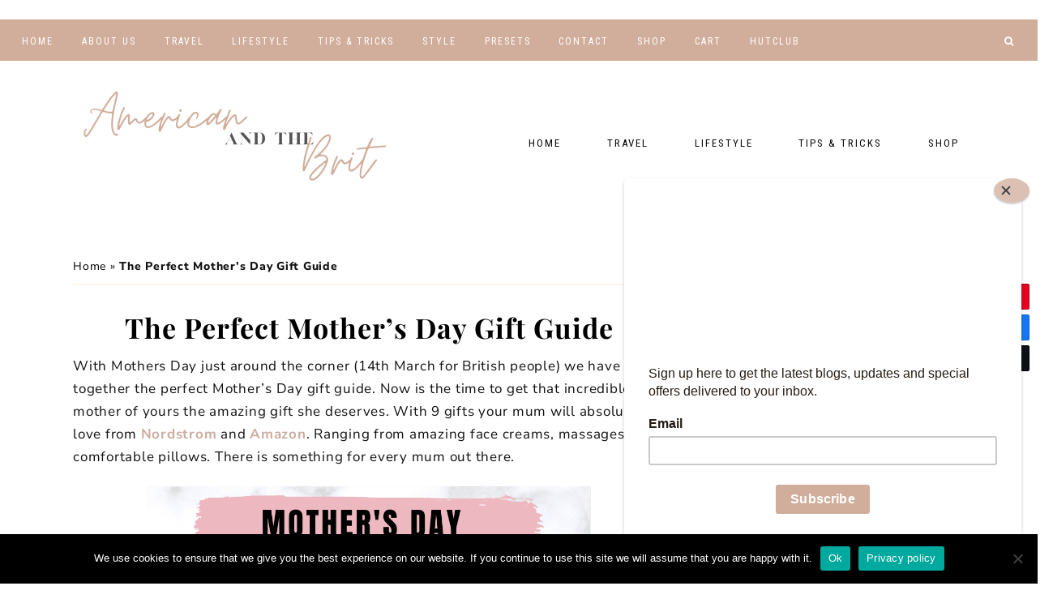

--- FILE ---
content_type: text/html; charset=UTF-8
request_url: https://americanandthebrit.com/mothers-day-gift-guide/
body_size: 27477
content:
<!DOCTYPE html>
<html lang="en-GB">
<head >
<meta charset="UTF-8" />
<meta name="viewport" content="width=device-width, initial-scale=1" />
<meta name='robots' content='index, follow, max-image-preview:large, max-snippet:-1, max-video-preview:-1' />
	
	
<!-- Social Warfare v4.5.6 https://warfareplugins.com - BEGINNING OF OUTPUT -->

<!-- Social Warfare v4.5.6 https://warfareplugins.com - END OF OUTPUT -->


			
	<!-- This site is optimized with the Yoast SEO plugin v25.0 - https://yoast.com/wordpress/plugins/seo/ -->
	<link media="all" href="https://americanandthebrit.com/wp-content/cache/autoptimize/css/autoptimize_7702b8be440800db8b71954e6d458586.css" rel="stylesheet"><link media="only screen and (max-width: 768px)" href="https://americanandthebrit.com/wp-content/cache/autoptimize/css/autoptimize_6fe211f8bb15af76999ce9135805d7af.css" rel="stylesheet"><title>The Perfect Mother&#039;s Day Gift Guide - American and the Brit - Travel Couple</title>
	<meta name="description" content="We have put together a Mother&#039;s Day Gift Guide. With 9 gifts your mum will absolutely love from Nordstrom and amazon. Don&#039;t miss these!" />
	<link rel="canonical" href="https://americanandthebrit.com/mothers-day-gift-guide/" />
	<meta property="og:locale" content="en_GB" />
	<meta property="og:type" content="article" />
	<meta property="og:title" content="The Perfect Mother&#039;s Day Gift Guide - American and the Brit - Travel Couple" />
	<meta property="og:description" content="We have put together a Mother&#039;s Day Gift Guide. With 9 gifts your mum will absolutely love from Nordstrom and amazon. Don&#039;t miss these!" />
	<meta property="og:url" content="https://americanandthebrit.com/mothers-day-gift-guide/" />
	<meta property="og:site_name" content="American and the Brit - Travel Couple" />
	<meta property="article:published_time" content="2021-03-10T12:41:04+00:00" />
	<meta property="article:modified_time" content="2021-03-10T17:28:44+00:00" />
	<meta property="og:image" content="https://americanandthebrit.com/wp-content/uploads/2021/03/Mothers-Day-gift-Guide-2.jpg" />
	<meta property="og:image:width" content="1000" />
	<meta property="og:image:height" content="1500" />
	<meta property="og:image:type" content="image/jpeg" />
	<meta name="author" content="George Tyson" />
	<meta name="twitter:card" content="summary_large_image" />
	<meta name="twitter:creator" content="@andy@roomtwo.club" />
	<meta name="twitter:site" content="@club" />
	<meta name="twitter:label1" content="Written by" />
	<meta name="twitter:data1" content="George Tyson" />
	<meta name="twitter:label2" content="Estimated reading time" />
	<meta name="twitter:data2" content="2 minutes" />
	<script type="application/ld+json" class="yoast-schema-graph">{"@context":"https://schema.org","@graph":[{"@type":"Article","@id":"https://americanandthebrit.com/mothers-day-gift-guide/#article","isPartOf":{"@id":"https://americanandthebrit.com/mothers-day-gift-guide/"},"author":{"name":"George Tyson","@id":"https://americanandthebrit.com/#/schema/person/ad2e96d3332a64b97295714554c307a1"},"headline":"The Perfect Mother&#8217;s Day Gift Guide","datePublished":"2021-03-10T12:41:04+00:00","dateModified":"2021-03-10T17:28:44+00:00","mainEntityOfPage":{"@id":"https://americanandthebrit.com/mothers-day-gift-guide/"},"wordCount":444,"commentCount":0,"publisher":{"@id":"https://americanandthebrit.com/#/schema/person/ad2e96d3332a64b97295714554c307a1"},"image":{"@id":"https://americanandthebrit.com/mothers-day-gift-guide/#primaryimage"},"thumbnailUrl":"https://americanandthebrit.com/wp-content/uploads/2021/03/Mothers-Day-gift-Guide-2.jpg","keywords":["14 march","book","candles","facecream","facemask","gift","gift guide","gifts for her","le mere","massage","michelle obama","mothers day","pillowcase","presents"],"articleSection":["For Her","Style"],"inLanguage":"en-GB","potentialAction":[{"@type":"CommentAction","name":"Comment","target":["https://americanandthebrit.com/mothers-day-gift-guide/#respond"]}]},{"@type":"WebPage","@id":"https://americanandthebrit.com/mothers-day-gift-guide/","url":"https://americanandthebrit.com/mothers-day-gift-guide/","name":"The Perfect Mother's Day Gift Guide - American and the Brit - Travel Couple","isPartOf":{"@id":"https://americanandthebrit.com/#website"},"primaryImageOfPage":{"@id":"https://americanandthebrit.com/mothers-day-gift-guide/#primaryimage"},"image":{"@id":"https://americanandthebrit.com/mothers-day-gift-guide/#primaryimage"},"thumbnailUrl":"https://americanandthebrit.com/wp-content/uploads/2021/03/Mothers-Day-gift-Guide-2.jpg","datePublished":"2021-03-10T12:41:04+00:00","dateModified":"2021-03-10T17:28:44+00:00","description":"We have put together a Mother's Day Gift Guide. With 9 gifts your mum will absolutely love from Nordstrom and amazon. Don't miss these!","breadcrumb":{"@id":"https://americanandthebrit.com/mothers-day-gift-guide/#breadcrumb"},"inLanguage":"en-GB","potentialAction":[{"@type":"ReadAction","target":["https://americanandthebrit.com/mothers-day-gift-guide/"]}]},{"@type":"ImageObject","inLanguage":"en-GB","@id":"https://americanandthebrit.com/mothers-day-gift-guide/#primaryimage","url":"https://americanandthebrit.com/wp-content/uploads/2021/03/Mothers-Day-gift-Guide-2.jpg","contentUrl":"https://americanandthebrit.com/wp-content/uploads/2021/03/Mothers-Day-gift-Guide-2.jpg","width":1000,"height":1500},{"@type":"BreadcrumbList","@id":"https://americanandthebrit.com/mothers-day-gift-guide/#breadcrumb","itemListElement":[{"@type":"ListItem","position":1,"name":"Home","item":"https://americanandthebrit.com/"},{"@type":"ListItem","position":2,"name":"The Perfect Mother&#8217;s Day Gift Guide"}]},{"@type":"WebSite","@id":"https://americanandthebrit.com/#website","url":"https://americanandthebrit.com/","name":"American and the Brit - Travel Couple","description":"American and the Brit - Travel Couple","publisher":{"@id":"https://americanandthebrit.com/#/schema/person/ad2e96d3332a64b97295714554c307a1"},"potentialAction":[{"@type":"SearchAction","target":{"@type":"EntryPoint","urlTemplate":"https://americanandthebrit.com/?s={search_term_string}"},"query-input":{"@type":"PropertyValueSpecification","valueRequired":true,"valueName":"search_term_string"}}],"inLanguage":"en-GB"},{"@type":["Person","Organization"],"@id":"https://americanandthebrit.com/#/schema/person/ad2e96d3332a64b97295714554c307a1","name":"George Tyson","image":{"@type":"ImageObject","inLanguage":"en-GB","@id":"https://americanandthebrit.com/#/schema/person/image/","url":"https://secure.gravatar.com/avatar/972cfe5ed434310d49e5ca7765876b03a2e2c9fd3942519f693de10c1cf462a7?s=96&d=mm&r=g","contentUrl":"https://secure.gravatar.com/avatar/972cfe5ed434310d49e5ca7765876b03a2e2c9fd3942519f693de10c1cf462a7?s=96&d=mm&r=g","caption":"George Tyson"},"logo":{"@id":"https://americanandthebrit.com/#/schema/person/image/"},"sameAs":["https://x.com/andy@roomtwo.club"],"url":"https://americanandthebrit.com/author/georgetyson/"}]}</script>
	<!-- / Yoast SEO plugin. -->


<link rel='dns-prefetch' href='//www.googletagmanager.com' />
<link rel='dns-prefetch' href='//fonts.googleapis.com' />
<link rel='dns-prefetch' href='//unpkg.com' />
<link rel="alternate" type="application/rss+xml" title="American and the Brit - Travel Couple &raquo; Feed" href="https://americanandthebrit.com/feed/" />
<link rel="alternate" type="application/rss+xml" title="American and the Brit - Travel Couple &raquo; Comments Feed" href="https://americanandthebrit.com/comments/feed/" />
<script type="text/javascript" id="wpp-js" src="https://americanandthebrit.com/wp-content/plugins/wordpress-popular-posts/assets/js/wpp.min.js?ver=7.3.1" data-sampling="0" data-sampling-rate="100" data-api-url="https://americanandthebrit.com/wp-json/wordpress-popular-posts" data-post-id="15753" data-token="bc05db1cd6" data-lang="0" data-debug="0"></script>
<link rel="alternate" type="application/rss+xml" title="American and the Brit - Travel Couple &raquo; The Perfect Mother&#8217;s Day Gift Guide Comments Feed" href="https://americanandthebrit.com/mothers-day-gift-guide/feed/" />
		<!-- This site uses the Google Analytics by MonsterInsights plugin v9.5.2 - Using Analytics tracking - https://www.monsterinsights.com/ -->
							<script src="//www.googletagmanager.com/gtag/js?id=G-M44K4P5316"  data-cfasync="false" data-wpfc-render="false" type="text/javascript" async></script>
			<script data-cfasync="false" data-wpfc-render="false" type="text/javascript">
				var mi_version = '9.5.2';
				var mi_track_user = true;
				var mi_no_track_reason = '';
								var MonsterInsightsDefaultLocations = {"page_location":"https:\/\/americanandthebrit.com\/mothers-day-gift-guide\/"};
				if ( typeof MonsterInsightsPrivacyGuardFilter === 'function' ) {
					var MonsterInsightsLocations = (typeof MonsterInsightsExcludeQuery === 'object') ? MonsterInsightsPrivacyGuardFilter( MonsterInsightsExcludeQuery ) : MonsterInsightsPrivacyGuardFilter( MonsterInsightsDefaultLocations );
				} else {
					var MonsterInsightsLocations = (typeof MonsterInsightsExcludeQuery === 'object') ? MonsterInsightsExcludeQuery : MonsterInsightsDefaultLocations;
				}

								var disableStrs = [
										'ga-disable-G-M44K4P5316',
									];

				/* Function to detect opted out users */
				function __gtagTrackerIsOptedOut() {
					for (var index = 0; index < disableStrs.length; index++) {
						if (document.cookie.indexOf(disableStrs[index] + '=true') > -1) {
							return true;
						}
					}

					return false;
				}

				/* Disable tracking if the opt-out cookie exists. */
				if (__gtagTrackerIsOptedOut()) {
					for (var index = 0; index < disableStrs.length; index++) {
						window[disableStrs[index]] = true;
					}
				}

				/* Opt-out function */
				function __gtagTrackerOptout() {
					for (var index = 0; index < disableStrs.length; index++) {
						document.cookie = disableStrs[index] + '=true; expires=Thu, 31 Dec 2099 23:59:59 UTC; path=/';
						window[disableStrs[index]] = true;
					}
				}

				if ('undefined' === typeof gaOptout) {
					function gaOptout() {
						__gtagTrackerOptout();
					}
				}
								window.dataLayer = window.dataLayer || [];

				window.MonsterInsightsDualTracker = {
					helpers: {},
					trackers: {},
				};
				if (mi_track_user) {
					function __gtagDataLayer() {
						dataLayer.push(arguments);
					}

					function __gtagTracker(type, name, parameters) {
						if (!parameters) {
							parameters = {};
						}

						if (parameters.send_to) {
							__gtagDataLayer.apply(null, arguments);
							return;
						}

						if (type === 'event') {
														parameters.send_to = monsterinsights_frontend.v4_id;
							var hookName = name;
							if (typeof parameters['event_category'] !== 'undefined') {
								hookName = parameters['event_category'] + ':' + name;
							}

							if (typeof MonsterInsightsDualTracker.trackers[hookName] !== 'undefined') {
								MonsterInsightsDualTracker.trackers[hookName](parameters);
							} else {
								__gtagDataLayer('event', name, parameters);
							}
							
						} else {
							__gtagDataLayer.apply(null, arguments);
						}
					}

					__gtagTracker('js', new Date());
					__gtagTracker('set', {
						'developer_id.dZGIzZG': true,
											});
					if ( MonsterInsightsLocations.page_location ) {
						__gtagTracker('set', MonsterInsightsLocations);
					}
										__gtagTracker('config', 'G-M44K4P5316', {"forceSSL":"true","link_attribution":"true"} );
															window.gtag = __gtagTracker;										(function () {
						/* https://developers.google.com/analytics/devguides/collection/analyticsjs/ */
						/* ga and __gaTracker compatibility shim. */
						var noopfn = function () {
							return null;
						};
						var newtracker = function () {
							return new Tracker();
						};
						var Tracker = function () {
							return null;
						};
						var p = Tracker.prototype;
						p.get = noopfn;
						p.set = noopfn;
						p.send = function () {
							var args = Array.prototype.slice.call(arguments);
							args.unshift('send');
							__gaTracker.apply(null, args);
						};
						var __gaTracker = function () {
							var len = arguments.length;
							if (len === 0) {
								return;
							}
							var f = arguments[len - 1];
							if (typeof f !== 'object' || f === null || typeof f.hitCallback !== 'function') {
								if ('send' === arguments[0]) {
									var hitConverted, hitObject = false, action;
									if ('event' === arguments[1]) {
										if ('undefined' !== typeof arguments[3]) {
											hitObject = {
												'eventAction': arguments[3],
												'eventCategory': arguments[2],
												'eventLabel': arguments[4],
												'value': arguments[5] ? arguments[5] : 1,
											}
										}
									}
									if ('pageview' === arguments[1]) {
										if ('undefined' !== typeof arguments[2]) {
											hitObject = {
												'eventAction': 'page_view',
												'page_path': arguments[2],
											}
										}
									}
									if (typeof arguments[2] === 'object') {
										hitObject = arguments[2];
									}
									if (typeof arguments[5] === 'object') {
										Object.assign(hitObject, arguments[5]);
									}
									if ('undefined' !== typeof arguments[1].hitType) {
										hitObject = arguments[1];
										if ('pageview' === hitObject.hitType) {
											hitObject.eventAction = 'page_view';
										}
									}
									if (hitObject) {
										action = 'timing' === arguments[1].hitType ? 'timing_complete' : hitObject.eventAction;
										hitConverted = mapArgs(hitObject);
										__gtagTracker('event', action, hitConverted);
									}
								}
								return;
							}

							function mapArgs(args) {
								var arg, hit = {};
								var gaMap = {
									'eventCategory': 'event_category',
									'eventAction': 'event_action',
									'eventLabel': 'event_label',
									'eventValue': 'event_value',
									'nonInteraction': 'non_interaction',
									'timingCategory': 'event_category',
									'timingVar': 'name',
									'timingValue': 'value',
									'timingLabel': 'event_label',
									'page': 'page_path',
									'location': 'page_location',
									'title': 'page_title',
									'referrer' : 'page_referrer',
								};
								for (arg in args) {
																		if (!(!args.hasOwnProperty(arg) || !gaMap.hasOwnProperty(arg))) {
										hit[gaMap[arg]] = args[arg];
									} else {
										hit[arg] = args[arg];
									}
								}
								return hit;
							}

							try {
								f.hitCallback();
							} catch (ex) {
							}
						};
						__gaTracker.create = newtracker;
						__gaTracker.getByName = newtracker;
						__gaTracker.getAll = function () {
							return [];
						};
						__gaTracker.remove = noopfn;
						__gaTracker.loaded = true;
						window['__gaTracker'] = __gaTracker;
					})();
									} else {
										console.log("");
					(function () {
						function __gtagTracker() {
							return null;
						}

						window['__gtagTracker'] = __gtagTracker;
						window['gtag'] = __gtagTracker;
					})();
									}
			</script>
				<!-- / Google Analytics by MonsterInsights -->
		<script type="text/javascript">
/* <![CDATA[ */
window._wpemojiSettings = {"baseUrl":"https:\/\/s.w.org\/images\/core\/emoji\/16.0.1\/72x72\/","ext":".png","svgUrl":"https:\/\/s.w.org\/images\/core\/emoji\/16.0.1\/svg\/","svgExt":".svg","source":{"concatemoji":"https:\/\/americanandthebrit.com\/wp-includes\/js\/wp-emoji-release.min.js?ver=6.8.3"}};
/*! This file is auto-generated */
!function(s,n){var o,i,e;function c(e){try{var t={supportTests:e,timestamp:(new Date).valueOf()};sessionStorage.setItem(o,JSON.stringify(t))}catch(e){}}function p(e,t,n){e.clearRect(0,0,e.canvas.width,e.canvas.height),e.fillText(t,0,0);var t=new Uint32Array(e.getImageData(0,0,e.canvas.width,e.canvas.height).data),a=(e.clearRect(0,0,e.canvas.width,e.canvas.height),e.fillText(n,0,0),new Uint32Array(e.getImageData(0,0,e.canvas.width,e.canvas.height).data));return t.every(function(e,t){return e===a[t]})}function u(e,t){e.clearRect(0,0,e.canvas.width,e.canvas.height),e.fillText(t,0,0);for(var n=e.getImageData(16,16,1,1),a=0;a<n.data.length;a++)if(0!==n.data[a])return!1;return!0}function f(e,t,n,a){switch(t){case"flag":return n(e,"\ud83c\udff3\ufe0f\u200d\u26a7\ufe0f","\ud83c\udff3\ufe0f\u200b\u26a7\ufe0f")?!1:!n(e,"\ud83c\udde8\ud83c\uddf6","\ud83c\udde8\u200b\ud83c\uddf6")&&!n(e,"\ud83c\udff4\udb40\udc67\udb40\udc62\udb40\udc65\udb40\udc6e\udb40\udc67\udb40\udc7f","\ud83c\udff4\u200b\udb40\udc67\u200b\udb40\udc62\u200b\udb40\udc65\u200b\udb40\udc6e\u200b\udb40\udc67\u200b\udb40\udc7f");case"emoji":return!a(e,"\ud83e\udedf")}return!1}function g(e,t,n,a){var r="undefined"!=typeof WorkerGlobalScope&&self instanceof WorkerGlobalScope?new OffscreenCanvas(300,150):s.createElement("canvas"),o=r.getContext("2d",{willReadFrequently:!0}),i=(o.textBaseline="top",o.font="600 32px Arial",{});return e.forEach(function(e){i[e]=t(o,e,n,a)}),i}function t(e){var t=s.createElement("script");t.src=e,t.defer=!0,s.head.appendChild(t)}"undefined"!=typeof Promise&&(o="wpEmojiSettingsSupports",i=["flag","emoji"],n.supports={everything:!0,everythingExceptFlag:!0},e=new Promise(function(e){s.addEventListener("DOMContentLoaded",e,{once:!0})}),new Promise(function(t){var n=function(){try{var e=JSON.parse(sessionStorage.getItem(o));if("object"==typeof e&&"number"==typeof e.timestamp&&(new Date).valueOf()<e.timestamp+604800&&"object"==typeof e.supportTests)return e.supportTests}catch(e){}return null}();if(!n){if("undefined"!=typeof Worker&&"undefined"!=typeof OffscreenCanvas&&"undefined"!=typeof URL&&URL.createObjectURL&&"undefined"!=typeof Blob)try{var e="postMessage("+g.toString()+"("+[JSON.stringify(i),f.toString(),p.toString(),u.toString()].join(",")+"));",a=new Blob([e],{type:"text/javascript"}),r=new Worker(URL.createObjectURL(a),{name:"wpTestEmojiSupports"});return void(r.onmessage=function(e){c(n=e.data),r.terminate(),t(n)})}catch(e){}c(n=g(i,f,p,u))}t(n)}).then(function(e){for(var t in e)n.supports[t]=e[t],n.supports.everything=n.supports.everything&&n.supports[t],"flag"!==t&&(n.supports.everythingExceptFlag=n.supports.everythingExceptFlag&&n.supports[t]);n.supports.everythingExceptFlag=n.supports.everythingExceptFlag&&!n.supports.flag,n.DOMReady=!1,n.readyCallback=function(){n.DOMReady=!0}}).then(function(){return e}).then(function(){var e;n.supports.everything||(n.readyCallback(),(e=n.source||{}).concatemoji?t(e.concatemoji):e.wpemoji&&e.twemoji&&(t(e.twemoji),t(e.wpemoji)))}))}((window,document),window._wpemojiSettings);
/* ]]> */
</script>






























<link rel='stylesheet' id='elementor-post-7007-css' href='https://americanandthebrit.com/wp-content/cache/autoptimize/css/autoptimize_single_217dadf7449247d7ce547ddca0c5f6eb.css?ver=1746966618' type='text/css' media='all' />





<link rel='stylesheet' id='elementor-post-14571-css' href='https://americanandthebrit.com/wp-content/cache/autoptimize/css/autoptimize_single_bb3ce3675f81fdaf7412d9d48a4f194c.css?ver=1746966618' type='text/css' media='all' />
<link rel='stylesheet' id='megamenu-css' href='https://americanandthebrit.com/wp-content/cache/autoptimize/css/autoptimize_single_1bf275de2f7c8c6fb6268bed133762e1.css?ver=23d1de' type='text/css' media='all' />
<link rel='stylesheet' id='dashicons-css' href='https://americanandthebrit.com/wp-includes/css/dashicons.min.css?ver=6.8.3' type='text/css' media='all' />




<link rel='stylesheet' id='wpblog-post-layouts-google-fonts-css' href='https://fonts.googleapis.com/css?family=Roboto%3A400%2C100%2C300%2C400%2C500%2C700%2C900%7CYanone+Kaffeesatz%3A200%2C300%2C400%2C500%2C600%2C700%7COpen+Sans%3A300%2C400%2C600%2C700%2C800%7CRoboto+Slab%3A100%2C200%2C300%2C400%2C500%2C600%2C700%2C800%2C900%7CPoppins%3A100%2C200%2C300%2C400%2C500%2C600%2C700%2C800%2C900&#038;ver=1.1.4#038;subset=latin%2Clatin-ext' type='text/css' media='all' />



<link rel='stylesheet' id='ionicons-css' href='https://unpkg.com/ionicons@4.2.4/dist/css/ionicons.min.css?ver=1.0.0' type='text/css' media='all' />
<link rel='stylesheet' id='harper-google-fonts-css' href='//fonts.googleapis.com/css?family=Roboto+Condensed%3A300%2C400%7CNunito+Sans%3A400%2C400i%2C700%2C700i%7CPlayfair+Display%3A400%2C700&#038;ver=1.0.0' type='text/css' media='all' />

















<link rel='stylesheet' id='elementor-gf-local-playfairdisplay-css' href='https://americanandthebrit.com/wp-content/cache/autoptimize/css/autoptimize_single_934ed032039decd191f7531a66ed612e.css?ver=1746907464' type='text/css' media='all' />
<link rel='stylesheet' id='elementor-gf-local-nunitosans-css' href='https://americanandthebrit.com/wp-content/cache/autoptimize/css/autoptimize_single_ecc3121c78b50b357bea26c66871569d.css?ver=1746907468' type='text/css' media='all' />
<link rel='stylesheet' id='elementor-gf-local-montserrat-css' href='https://americanandthebrit.com/wp-content/cache/autoptimize/css/autoptimize_single_d077035ac6d8d54bb10b5018349f1dba.css?ver=1746907473' type='text/css' media='all' />

<script type="text/javascript" id="woocommerce-google-analytics-integration-gtag-js-after">
/* <![CDATA[ */
/* Google Analytics for WooCommerce (gtag.js) */
					window.dataLayer = window.dataLayer || [];
					function gtag(){dataLayer.push(arguments);}
					// Set up default consent state.
					for ( const mode of [{"analytics_storage":"denied","ad_storage":"denied","ad_user_data":"denied","ad_personalization":"denied","region":["AT","BE","BG","HR","CY","CZ","DK","EE","FI","FR","DE","GR","HU","IS","IE","IT","LV","LI","LT","LU","MT","NL","NO","PL","PT","RO","SK","SI","ES","SE","GB","CH"]}] || [] ) {
						gtag( "consent", "default", { "wait_for_update": 500, ...mode } );
					}
					gtag("js", new Date());
					gtag("set", "developer_id.dOGY3NW", true);
					gtag("config", "UA-135979123-1", {"track_404":true,"allow_google_signals":true,"logged_in":false,"linker":{"domains":[],"allow_incoming":false},"custom_map":{"dimension1":"logged_in"}});
/* ]]> */
</script>
<script type="text/javascript" src="https://americanandthebrit.com/wp-includes/js/jquery/jquery.min.js?ver=3.7.1" id="jquery-core-js"></script>

<script type="text/javascript" id="jquery-js-after">
/* <![CDATA[ */
!function($){"use strict";$(document).ready(function(){$(this).scrollTop()>100&&$(".hfe-scroll-to-top-wrap").removeClass("hfe-scroll-to-top-hide"),$(window).scroll(function(){$(this).scrollTop()<100?$(".hfe-scroll-to-top-wrap").fadeOut(300):$(".hfe-scroll-to-top-wrap").fadeIn(300)}),$(".hfe-scroll-to-top-wrap").on("click",function(){$("html, body").animate({scrollTop:0},300);return!1})})}(jQuery);
/* ]]> */
</script>
<script type="text/javascript" id="jQuery-image-mapper-js-extra">
/* <![CDATA[ */
var image_mapper_frontend_js_data = {"plugin_root_url":"https:\/\/americanandthebrit.com\/wp-content\/plugins\/wordpress_image_mapper\/"};
/* ]]> */
</script>








<script data-cfasync="false" data-wpfc-render="false" type="text/javascript" id='monsterinsights-frontend-script-js-extra'>/* <![CDATA[ */
var monsterinsights_frontend = {"js_events_tracking":"true","download_extensions":"doc,pdf,ppt,zip,xls,docx,pptx,xlsx","inbound_paths":"[{\"path\":\"\\\/go\\\/\",\"label\":\"affiliate\"},{\"path\":\"\\\/recommend\\\/\",\"label\":\"affiliate\"}]","home_url":"https:\/\/americanandthebrit.com","hash_tracking":"false","v4_id":"G-M44K4P5316"};/* ]]> */
</script>

<script type="text/javascript" id="wc-add-to-cart-js-extra">
/* <![CDATA[ */
var wc_add_to_cart_params = {"ajax_url":"\/wp-admin\/admin-ajax.php","wc_ajax_url":"\/?wc-ajax=%%endpoint%%","i18n_view_cart":"View basket","cart_url":"https:\/\/americanandthebrit.com\/shop\/cart\/","is_cart":"","cart_redirect_after_add":"no"};
/* ]]> */
</script>


<script type="text/javascript" id="woocommerce-js-extra">
/* <![CDATA[ */
var woocommerce_params = {"ajax_url":"\/wp-admin\/admin-ajax.php","wc_ajax_url":"\/?wc-ajax=%%endpoint%%","i18n_password_show":"Show password","i18n_password_hide":"Hide password"};
/* ]]> */
</script>






<script type="text/javascript" id="__ytprefs__-js-extra">
/* <![CDATA[ */
var _EPYT_ = {"ajaxurl":"https:\/\/americanandthebrit.com\/wp-admin\/admin-ajax.php","security":"ee8015aab0","gallery_scrolloffset":"20","eppathtoscripts":"https:\/\/americanandthebrit.com\/wp-content\/plugins\/youtube-embed-plus-pro\/scripts\/","eppath":"https:\/\/americanandthebrit.com\/wp-content\/plugins\/youtube-embed-plus-pro\/","epresponsiveselector":"[\"iframe.__youtube_prefs__\",\"iframe[src*='youtube.com']\",\"iframe[src*='youtube-nocookie.com']\",\"iframe[data-ep-src*='youtube.com']\",\"iframe[data-ep-src*='youtube-nocookie.com']\",\"iframe[data-ep-gallerysrc*='youtube.com']\"]","epdovol":"1","version":"14.2.2.1","evselector":"iframe.__youtube_prefs__[src], iframe[src*=\"youtube.com\/embed\/\"], iframe[src*=\"youtube-nocookie.com\/embed\/\"]","ajax_compat":"","maxres_facade":"eager","ytapi_load":"light","pause_others":"","stopMobileBuffer":"1","facade_mode":"","not_live_on_channel":"","not_live_showtime":"180"};
/* ]]> */
</script>



<link rel="https://api.w.org/" href="https://americanandthebrit.com/wp-json/" /><link rel="alternate" title="JSON" type="application/json" href="https://americanandthebrit.com/wp-json/wp/v2/posts/15753" /><link rel="EditURI" type="application/rsd+xml" title="RSD" href="https://americanandthebrit.com/xmlrpc.php?rsd" />
<meta name="generator" content="WordPress 6.8.3" />
<meta name="generator" content="WooCommerce 9.8.4" />
<link rel='shortlink' href='https://americanandthebrit.com/?p=15753' />
<link rel="alternate" title="oEmbed (JSON)" type="application/json+oembed" href="https://americanandthebrit.com/wp-json/oembed/1.0/embed?url=https%3A%2F%2Famericanandthebrit.com%2Fmothers-day-gift-guide%2F" />
<link rel="alternate" title="oEmbed (XML)" type="text/xml+oembed" href="https://americanandthebrit.com/wp-json/oembed/1.0/embed?url=https%3A%2F%2Famericanandthebrit.com%2Fmothers-day-gift-guide%2F&#038;format=xml" />
<script async src="https://pagead2.googlesyndication.com/pagead/js/adsbygoogle.js"></script>
<script>
     (adsbygoogle = window.adsbygoogle || []).push({
          google_ad_client: "ca-pub-4194783978729328",
          enable_page_level_ads: true
     });
</script>
<!-- Global site tag (gtag.js) - Google Analytics -->
<script async src="https://www.googletagmanager.com/gtag/js?id=UA-135979123-1"></script>
<script>
  window.dataLayer = window.dataLayer || [];
  function gtag(){dataLayer.push(arguments);}
  gtag('js', new Date());

  gtag('config', 'UA-135979123-1');
</script>
<meta name="p:domain_verify" content="f04b255d19814f1459fbbd4d3254f506"/>

<!-- Facebook Pixel Code -->
<script>
<meta name="yandex-verification" content="ba057ea2062c31ce" />
</script>
<script>
  !function(f,b,e,v,n,t,s)
  {if(f.fbq)return;n=f.fbq=function(){n.callMethod?
  n.callMethod.apply(n,arguments):n.queue.push(arguments)};
  if(!f._fbq)f._fbq=n;n.push=n;n.loaded=!0;n.version='2.0';
  n.queue=[];t=b.createElement(e);t.async=!0;
  t.src=v;s=b.getElementsByTagName(e)[0];
  s.parentNode.insertBefore(t,s)}(window, document,'script',
  'https://connect.facebook.net/en_US/fbevents.js');
  fbq('init', '993283627812701');
  fbq('track', 'PageView');
</script>
<noscript><img height="1" width="1" style="display:none"
  src="https://www.facebook.com/tr?id=993283627812701&ev=PageView&noscript=1"
/></noscript>
<!-- End Facebook Pixel Code -->
<!-- Pinterest Tag -->
<script>
!function(e){if(!window.pintrk){window.pintrk = function () {
window.pintrk.queue.push(Array.prototype.slice.call(arguments))};var
  n=window.pintrk;n.queue=[],n.version="3.0";var
  t=document.createElement("script");t.async=!0,t.src=e;var
  r=document.getElementsByTagName("script")[0];
  r.parentNode.insertBefore(t,r)}}("https://s.pinimg.com/ct/core.js");
pintrk('load', '2614147138263', {em: '<user_email_address>'});
pintrk('page');
</script>
<noscript>
<img height="1" width="1" style="display:none;" alt=""
  src="https://ct.pinterest.com/v3/?event=init&tid=2614147138263&pd[em]=<hashed_email_address>&noscript=1" />
</noscript>
<!-- end Pinterest Tag -->
<script>
pintrk('track', 'checkout', {
value: 100,
order_quantity: 1,
currency: 'USD'
});
</script>
<script>
pintrk('track', 'addtocart', {
value: 100,
order_quantity: 1,
currency: 'USD'
});
</script>
<script>
pintrk('track', 'pagevisit');
</script>
<script>
pintrk('track', 'lead', {
lead_type: 'Newsletter'
});
</script>
<script>
pintrk('track', 'search', {
search_query: 'boots'
});
</script>
<script>
pintrk('track', 'viewcategory');
</script>		
		            
            <style type="text/css">.site-title a { background: url(https://americanandthebrit.com/wp-content/uploads/2020/08/cropped-American-3.png) no-repeat !important; }</style>
	<noscript><style>.woocommerce-product-gallery{ opacity: 1 !important; }</style></noscript>
	<meta name="generator" content="Elementor 3.28.4; features: additional_custom_breakpoints, e_local_google_fonts; settings: css_print_method-external, google_font-enabled, font_display-auto">

<!-- Meta Pixel Code -->
<script type='text/javascript'>
!function(f,b,e,v,n,t,s){if(f.fbq)return;n=f.fbq=function(){n.callMethod?
n.callMethod.apply(n,arguments):n.queue.push(arguments)};if(!f._fbq)f._fbq=n;
n.push=n;n.loaded=!0;n.version='2.0';n.queue=[];t=b.createElement(e);t.async=!0;
t.src=v;s=b.getElementsByTagName(e)[0];s.parentNode.insertBefore(t,s)}(window,
document,'script','https://connect.facebook.net/en_US/fbevents.js?v=next');
</script>
<!-- End Meta Pixel Code -->
<script type='text/javascript'>var url = window.location.origin + '?ob=open-bridge';
            fbq('set', 'openbridge', '127261068953211', url);
fbq('init', '127261068953211', {}, {
    "agent": "wordpress-6.8.3-4.1.3"
})</script><script type='text/javascript'>
    fbq('track', 'PageView', []);
  </script>			
			<link rel="icon" href="https://americanandthebrit.com/wp-content/uploads/2020/03/cropped-American-1-32x32.png" sizes="32x32" />
<link rel="icon" href="https://americanandthebrit.com/wp-content/uploads/2020/03/cropped-American-1-192x192.png" sizes="192x192" />
<link rel="apple-touch-icon" href="https://americanandthebrit.com/wp-content/uploads/2020/03/cropped-American-1-180x180.png" />
<meta name="msapplication-TileImage" content="https://americanandthebrit.com/wp-content/uploads/2020/03/cropped-American-1-270x270.png" />
		
		
<script async src="https://pagead2.googlesyndication.com/pagead/js/adsbygoogle.js"></script>
<script>
     (adsbygoogle = window.adsbygoogle || []).push({
          google_ad_client: "ca-pub-4194783978729328",
          enable_page_level_ads: true
     });
</script></head>
<body class="wp-singular post-template-default single single-post postid-15753 single-format-standard wp-embed-responsive wp-theme-genesis wp-child-theme-harper-theme theme-genesis cookies-not-set woocommerce-no-js ehf-template-genesis ehf-stylesheet-harper-theme mega-menu-max-mega-menu-1 custom-header header-image content-sidebar genesis-breadcrumbs-visible genesis-footer-widgets-hidden nav-social header-right-active has-blocks elementor-default elementor-kit-7007">
<!-- Meta Pixel Code -->
<noscript>
<img height="1" width="1" style="display:none" alt="fbpx"
src="https://www.facebook.com/tr?id=127261068953211&ev=PageView&noscript=1" />
</noscript>
<!-- End Meta Pixel Code -->
<div class="harper-before-nav widget-area"><div class="wrap"><section id="custom_html-10" class="widget_text widget-1 widget-first widget widget_custom_html"><div class="widget_text widget-1 widget-first widget-wrap"><div class="textwidget custom-html-widget">
<div id="sb_instagram"  class="sbi sbi_mob_col_1 sbi_tab_col_2 sbi_col_9" style="width: 100%;"	 data-feedid="sbi_#9"  data-res="auto" data-cols="9" data-colsmobile="1" data-colstablet="2" data-num="9" data-nummobile="" data-item-padding="0"	 data-shortcode-atts="{&quot;num&quot;:&quot;9&quot;,&quot;cols&quot;:&quot;9&quot;,&quot;imagepadding&quot;:&quot;0&quot;}"  data-postid="15753" data-locatornonce="37ad724ceb" data-imageaspectratio="1:1" data-sbi-flags="favorLocal,gdpr">
	
	<div id="sbi_images" >
			</div>

	<div id="sbi_load" >

	
	
</div>
		<span class="sbi_resized_image_data" data-feed-id="sbi_#9"
		  data-resized="[]">
	</span>
	</div>

</div></div></section>
</div></div><nav class="nav-primary" aria-label="Main"><div class="wrap"><ul id="menu-main-menu" class="menu genesis-nav-menu menu-primary"><li id="menu-item-12307" class="menu-item menu-item-type-custom menu-item-object-custom menu-item-home menu-item-12307"><a href="https://americanandthebrit.com"><span >Home</span></a></li>
<li id="menu-item-12385" class="menu-item menu-item-type-post_type menu-item-object-page menu-item-12385"><a href="https://americanandthebrit.com/home/about-us/"><span >About Us</span></a></li>
<li id="menu-item-15125" class="menu-item menu-item-type-post_type menu-item-object-page menu-item-has-children menu-item-15125"><a href="https://americanandthebrit.com/travel-blogs/destinations-2/"><span >Travel</span></a>
<ul class="sub-menu">
	<li id="menu-item-15126" class="menu-item menu-item-type-post_type menu-item-object-page menu-item-15126"><a href="https://americanandthebrit.com/travel-blogs/destinations-2/"><span >Destinations</span></a></li>
	<li id="menu-item-14842" class="menu-item menu-item-type-post_type menu-item-object-page menu-item-14842"><a href="https://americanandthebrit.com/travel-blogs/"><span >Travel Blogs</span></a></li>
	<li id="menu-item-15433" class="menu-item menu-item-type-post_type menu-item-object-page menu-item-15433"><a href="https://americanandthebrit.com/travel-blogs/guides/"><span >Guides</span></a></li>
	<li id="menu-item-15422" class="menu-item menu-item-type-post_type menu-item-object-page menu-item-15422"><a href="https://americanandthebrit.com/travel-blogs/hotels/"><span >Hotels</span></a></li>
</ul>
</li>
<li id="menu-item-14701" class="menu-item menu-item-type-post_type menu-item-object-page menu-item-has-children menu-item-14701"><a href="https://americanandthebrit.com/lifestyle/"><span >Lifestyle</span></a>
<ul class="sub-menu">
	<li id="menu-item-14700" class="menu-item menu-item-type-post_type menu-item-object-page menu-item-14700"><a href="https://americanandthebrit.com/lifestyle/finance-and-budgeting/"><span >Finance and Budgeting</span></a></li>
	<li id="menu-item-14699" class="menu-item menu-item-type-post_type menu-item-object-page menu-item-14699"><a href="https://americanandthebrit.com/lifestyle/wellness-and-fitness/"><span >Wellness and Fitness</span></a></li>
	<li id="menu-item-14697" class="menu-item menu-item-type-post_type menu-item-object-page menu-item-14697"><a href="https://americanandthebrit.com/lifestyle/real-talk/"><span >Real Talk</span></a></li>
</ul>
</li>
<li id="menu-item-15040" class="menu-item menu-item-type-post_type menu-item-object-page menu-item-has-children menu-item-15040"><a href="https://americanandthebrit.com/tips-tricks/"><span >Tips &#038; Tricks</span></a>
<ul class="sub-menu">
	<li id="menu-item-15041" class="menu-item menu-item-type-post_type menu-item-object-page menu-item-15041"><a href="https://americanandthebrit.com/tips-tricks/blogging-tips/"><span >Blogging</span></a></li>
	<li id="menu-item-15037" class="menu-item menu-item-type-post_type menu-item-object-page menu-item-15037"><a href="https://americanandthebrit.com/tips-tricks/relationship-tips/"><span >Relationships</span></a></li>
	<li id="menu-item-15038" class="menu-item menu-item-type-post_type menu-item-object-page menu-item-15038"><a href="https://americanandthebrit.com/tips-tricks/photography-tips/"><span >Photography</span></a></li>
	<li id="menu-item-15039" class="menu-item menu-item-type-post_type menu-item-object-page menu-item-15039"><a href="https://americanandthebrit.com/tips-tricks/travel-tips/"><span >Travel</span></a></li>
</ul>
</li>
<li id="menu-item-14744" class="menu-item menu-item-type-post_type menu-item-object-page menu-item-has-children menu-item-14744"><a href="https://americanandthebrit.com/style/"><span >Style</span></a>
<ul class="sub-menu">
	<li id="menu-item-14743" class="menu-item menu-item-type-post_type menu-item-object-page menu-item-14743"><a href="https://americanandthebrit.com/style/for-her/"><span >For Her</span></a></li>
	<li id="menu-item-14742" class="menu-item menu-item-type-post_type menu-item-object-page menu-item-14742"><a href="https://americanandthebrit.com/style/for-him/"><span >For Him</span></a></li>
</ul>
</li>
<li id="menu-item-12372" class="menu-item menu-item-type-post_type menu-item-object-page menu-item-12372"><a href="https://americanandthebrit.com/shop/presets/"><span >PRESETS</span></a></li>
<li id="menu-item-929" class="menu-item menu-item-type-post_type menu-item-object-page menu-item-has-children menu-item-929"><a href="https://americanandthebrit.com/work-with-us/contact/"><span >CONTACT</span></a>
<ul class="sub-menu">
	<li id="menu-item-2982" class="menu-item menu-item-type-post_type menu-item-object-page menu-item-2982"><a href="https://americanandthebrit.com/work-with-us/"><span >WORK WITH US</span></a></li>
</ul>
</li>
<li id="menu-item-5100" class="menu-item menu-item-type-post_type menu-item-object-page menu-item-has-children menu-item-5100"><a href="https://americanandthebrit.com/shop/"><span >SHOP</span></a>
<ul class="sub-menu">
	<li id="menu-item-15643" class="menu-item menu-item-type-post_type menu-item-object-page menu-item-15643"><a href="https://americanandthebrit.com/shop/ebooks/"><span >Ebooks</span></a></li>
	<li id="menu-item-5120" class="menu-item menu-item-type-post_type menu-item-object-page menu-item-5120"><a href="https://americanandthebrit.com/shop/presets/"><span >PRESETS</span></a></li>
	<li id="menu-item-15426" class="menu-item menu-item-type-post_type menu-item-object-post menu-item-15426"><a href="https://americanandthebrit.com/photography-gear-list/"><span >Gear List</span></a></li>
	<li id="menu-item-5371" class="menu-item menu-item-type-post_type menu-item-object-page menu-item-5371"><a href="https://americanandthebrit.com/shop/presets/preset-faq/"><span >PRESET FAQ</span></a></li>
</ul>
</li>
<li id="menu-item-5076" class="menu-item menu-item-type-post_type menu-item-object-page menu-item-5076"><a href="https://americanandthebrit.com/shop/cart/"><span >CART</span></a></li>
<li id="menu-item-16430" class="menu-item menu-item-type-custom menu-item-object-custom menu-item-16430"><a href="https://hut-club.co.uk/"><span >HUTCLUB</span></a></li>
<aside class="widget-area"><section id="custom_html-9" class="widget_text widget-1 widget-first widget widget_custom_html"><div class="widget_text widget-1 widget-first widget-wrap"><div class="textwidget custom-html-widget"><div align="center">
	
<a	href="https://www.youtube.com/user/juicycoutureluvr002" title="Youtube" target="_blank">
<span class="social"><i class="icon-youtube"></i></span></a>

<a href="https://www.facebook.com/Amerianandthebrit" title="Facebook" target="_blank">
<span class="social"><i class="icon-facebook"></i></span></a>


<a href="https://www.pinterest.co.uk/theamericanandthebrit/" title="Pinterest" target="_blank">
<span class="social"><i class="icon-pinterest"></i></span></a>

<a href="https://www.instagram.com/americanandthebrit/" title="Instagram" target="_blank">
<span class="social"><i class="icon-instagram"></i></span></a>

</div></div></div></section>
</aside><li class="search"><a id="main-nav-search-link" class="icon-search"></a><div class="search-div"><form class="search-form" method="get" action="https://americanandthebrit.com/" role="search"><input class="search-form-input" type="search" name="s" id="searchform-1" placeholder="Looking for something?"><input class="search-form-submit" type="submit" value="&#xf002;"><meta content="https://americanandthebrit.com/?s={s}"></form></div></li></ul></div></nav><div class="site-container"><nav class="nav-primary nav-mobile"><div class="wrap"><ul id="menu-main-menu-1" class="menu genesis-nav-menu menu-primary menu-mobile responsive-menu"><li class="menu-item menu-item-type-custom menu-item-object-custom menu-item-home menu-item-12307"><a href="https://americanandthebrit.com">Home</a></li>
<li class="menu-item menu-item-type-post_type menu-item-object-page menu-item-12385"><a href="https://americanandthebrit.com/home/about-us/">About Us</a></li>
<li class="menu-item menu-item-type-post_type menu-item-object-page menu-item-has-children menu-item-15125"><a href="https://americanandthebrit.com/travel-blogs/destinations-2/">Travel</a>
<ul class="sub-menu">
	<li class="menu-item menu-item-type-post_type menu-item-object-page menu-item-15126"><a href="https://americanandthebrit.com/travel-blogs/destinations-2/">Destinations</a></li>
	<li class="menu-item menu-item-type-post_type menu-item-object-page menu-item-14842"><a href="https://americanandthebrit.com/travel-blogs/">Travel Blogs</a></li>
	<li class="menu-item menu-item-type-post_type menu-item-object-page menu-item-15433"><a href="https://americanandthebrit.com/travel-blogs/guides/">Guides</a></li>
	<li class="menu-item menu-item-type-post_type menu-item-object-page menu-item-15422"><a href="https://americanandthebrit.com/travel-blogs/hotels/">Hotels</a></li>
</ul>
</li>
<li class="menu-item menu-item-type-post_type menu-item-object-page menu-item-has-children menu-item-14701"><a href="https://americanandthebrit.com/lifestyle/">Lifestyle</a>
<ul class="sub-menu">
	<li class="menu-item menu-item-type-post_type menu-item-object-page menu-item-14700"><a href="https://americanandthebrit.com/lifestyle/finance-and-budgeting/">Finance and Budgeting</a></li>
	<li class="menu-item menu-item-type-post_type menu-item-object-page menu-item-14699"><a href="https://americanandthebrit.com/lifestyle/wellness-and-fitness/">Wellness and Fitness</a></li>
	<li class="menu-item menu-item-type-post_type menu-item-object-page menu-item-14697"><a href="https://americanandthebrit.com/lifestyle/real-talk/">Real Talk</a></li>
</ul>
</li>
<li class="menu-item menu-item-type-post_type menu-item-object-page menu-item-has-children menu-item-15040"><a href="https://americanandthebrit.com/tips-tricks/">Tips &#038; Tricks</a>
<ul class="sub-menu">
	<li class="menu-item menu-item-type-post_type menu-item-object-page menu-item-15041"><a href="https://americanandthebrit.com/tips-tricks/blogging-tips/">Blogging</a></li>
	<li class="menu-item menu-item-type-post_type menu-item-object-page menu-item-15037"><a href="https://americanandthebrit.com/tips-tricks/relationship-tips/">Relationships</a></li>
	<li class="menu-item menu-item-type-post_type menu-item-object-page menu-item-15038"><a href="https://americanandthebrit.com/tips-tricks/photography-tips/">Photography</a></li>
	<li class="menu-item menu-item-type-post_type menu-item-object-page menu-item-15039"><a href="https://americanandthebrit.com/tips-tricks/travel-tips/">Travel</a></li>
</ul>
</li>
<li class="menu-item menu-item-type-post_type menu-item-object-page menu-item-has-children menu-item-14744"><a href="https://americanandthebrit.com/style/">Style</a>
<ul class="sub-menu">
	<li class="menu-item menu-item-type-post_type menu-item-object-page menu-item-14743"><a href="https://americanandthebrit.com/style/for-her/">For Her</a></li>
	<li class="menu-item menu-item-type-post_type menu-item-object-page menu-item-14742"><a href="https://americanandthebrit.com/style/for-him/">For Him</a></li>
</ul>
</li>
<li class="menu-item menu-item-type-post_type menu-item-object-page menu-item-12372"><a href="https://americanandthebrit.com/shop/presets/">PRESETS</a></li>
<li class="menu-item menu-item-type-post_type menu-item-object-page menu-item-has-children menu-item-929"><a href="https://americanandthebrit.com/work-with-us/contact/">CONTACT</a>
<ul class="sub-menu">
	<li class="menu-item menu-item-type-post_type menu-item-object-page menu-item-2982"><a href="https://americanandthebrit.com/work-with-us/">WORK WITH US</a></li>
</ul>
</li>
<li class="menu-item menu-item-type-post_type menu-item-object-page menu-item-has-children menu-item-5100"><a href="https://americanandthebrit.com/shop/">SHOP</a>
<ul class="sub-menu">
	<li class="menu-item menu-item-type-post_type menu-item-object-page menu-item-15643"><a href="https://americanandthebrit.com/shop/ebooks/">Ebooks</a></li>
	<li class="menu-item menu-item-type-post_type menu-item-object-page menu-item-5120"><a href="https://americanandthebrit.com/shop/presets/">PRESETS</a></li>
	<li class="menu-item menu-item-type-post_type menu-item-object-post menu-item-15426"><a href="https://americanandthebrit.com/photography-gear-list/">Gear List</a></li>
	<li class="menu-item menu-item-type-post_type menu-item-object-page menu-item-5371"><a href="https://americanandthebrit.com/shop/presets/preset-faq/">PRESET FAQ</a></li>
</ul>
</li>
<li class="menu-item menu-item-type-post_type menu-item-object-page menu-item-5076"><a href="https://americanandthebrit.com/shop/cart/">CART</a></li>
<li class="menu-item menu-item-type-custom menu-item-object-custom menu-item-16430"><a href="https://hut-club.co.uk/">HUTCLUB</a></li>
<aside class="widget-area"><section id="custom_html-9" class="widget_text widget-2 widget widget_custom_html"><div class="widget_text widget-2 widget-wrap"><div class="textwidget custom-html-widget"><div align="center">
	
<a	href="https://www.youtube.com/user/juicycoutureluvr002" title="Youtube" target="_blank">
<span class="social"><i class="icon-youtube"></i></span></a>

<a href="https://www.facebook.com/Amerianandthebrit" title="Facebook" target="_blank">
<span class="social"><i class="icon-facebook"></i></span></a>


<a href="https://www.pinterest.co.uk/theamericanandthebrit/" title="Pinterest" target="_blank">
<span class="social"><i class="icon-pinterest"></i></span></a>

<a href="https://www.instagram.com/americanandthebrit/" title="Instagram" target="_blank">
<span class="social"><i class="icon-instagram"></i></span></a>

</div></div></div></section>
</aside><div class="mobile-search"><form class="search-form" method="get" action="https://americanandthebrit.com/" role="search"><input class="search-form-input" type="search" name="s" id="searchform-2" placeholder="Looking for something?"><input class="search-form-submit" type="submit" value="&#xf002;"><meta content="https://americanandthebrit.com/?s={s}"></form></div></li></ul></div></nav><header class="site-header"><div class="wrap"><div class="title-area"><p class="site-title"><a href="https://americanandthebrit.com/">American and the Brit - Travel Couple</a></p><p class="site-description">American and the Brit - Travel Couple</p></div><div class="widget-area header-widget-area"><section id="nav_menu-7" class="widget-1 widget-first widget widget_nav_menu"><div class="widget-1 widget-first widget-wrap"><nav class="nav-header"><ul id="menu-new-main-menu" class="menu genesis-nav-menu"><li id="menu-item-12364" class="menu-item menu-item-type-post_type menu-item-object-page menu-item-home menu-item-12364"><a href="https://americanandthebrit.com/"><span >Home</span></a></li>
<li id="menu-item-15124" class="menu-item menu-item-type-post_type menu-item-object-page menu-item-has-children menu-item-15124"><a href="https://americanandthebrit.com/travel-blogs/destinations-2/"><span >Travel</span></a>
<ul class="sub-menu">
	<li id="menu-item-15123" class="menu-item menu-item-type-post_type menu-item-object-page menu-item-15123"><a href="https://americanandthebrit.com/travel-blogs/destinations-2/"><span >Destinations</span></a></li>
	<li id="menu-item-15044" class="menu-item menu-item-type-post_type menu-item-object-page menu-item-15044"><a href="https://americanandthebrit.com/travel-blogs/"><span >Travel Blogs</span></a></li>
	<li id="menu-item-15436" class="menu-item menu-item-type-post_type menu-item-object-page menu-item-15436"><a href="https://americanandthebrit.com/travel-blogs/guides/"><span >Guides</span></a></li>
	<li id="menu-item-15421" class="menu-item menu-item-type-post_type menu-item-object-page menu-item-15421"><a href="https://americanandthebrit.com/travel-blogs/hotels/"><span >Hotels</span></a></li>
</ul>
</li>
<li id="menu-item-14757" class="menu-item menu-item-type-post_type menu-item-object-page menu-item-has-children menu-item-14757"><a href="https://americanandthebrit.com/lifestyle/"><span >Lifestyle</span></a>
<ul class="sub-menu">
	<li id="menu-item-14762" class="menu-item menu-item-type-post_type menu-item-object-page menu-item-14762"><a href="https://americanandthebrit.com/lifestyle/finance-and-budgeting/"><span >Finance and Budgeting</span></a></li>
	<li id="menu-item-14761" class="menu-item menu-item-type-post_type menu-item-object-page menu-item-14761"><a href="https://americanandthebrit.com/lifestyle/wellness-and-fitness/"><span >Wellness and Fitness</span></a></li>
	<li id="menu-item-14759" class="menu-item menu-item-type-post_type menu-item-object-page menu-item-14759"><a href="https://americanandthebrit.com/lifestyle/real-talk/"><span >Real Talk</span></a></li>
</ul>
</li>
<li id="menu-item-15340" class="menu-item menu-item-type-post_type menu-item-object-page menu-item-has-children menu-item-15340"><a href="https://americanandthebrit.com/tips-tricks/"><span >Tips &#038; Tricks</span></a>
<ul class="sub-menu">
	<li id="menu-item-15342" class="menu-item menu-item-type-post_type menu-item-object-page menu-item-15342"><a href="https://americanandthebrit.com/tips-tricks/blogging-tips/"><span >Blogging</span></a></li>
	<li id="menu-item-15337" class="menu-item menu-item-type-post_type menu-item-object-page menu-item-15337"><a href="https://americanandthebrit.com/tips-tricks/relationship-tips/"><span >Relationships</span></a></li>
	<li id="menu-item-15338" class="menu-item menu-item-type-post_type menu-item-object-page menu-item-15338"><a href="https://americanandthebrit.com/tips-tricks/photography-tips/"><span >Photography</span></a></li>
	<li id="menu-item-15339" class="menu-item menu-item-type-post_type menu-item-object-page menu-item-15339"><a href="https://americanandthebrit.com/tips-tricks/travel-tips/"><span >Travel</span></a></li>
</ul>
</li>
<li id="menu-item-13581" class="menu-item menu-item-type-custom menu-item-object-custom menu-item-has-children menu-item-13581"><a href="https://americanandthebrit.com/shop/"><span >Shop</span></a>
<ul class="sub-menu">
	<li id="menu-item-15344" class="menu-item menu-item-type-post_type menu-item-object-post menu-item-15344"><a href="https://americanandthebrit.com/photography-gear-list/"><span >Gear list</span></a></li>
	<li id="menu-item-12366" class="menu-item menu-item-type-post_type menu-item-object-page menu-item-12366"><a href="https://americanandthebrit.com/shop/presets/"><span >PRESETS</span></a></li>
	<li id="menu-item-15642" class="menu-item menu-item-type-post_type menu-item-object-page menu-item-15642"><a href="https://americanandthebrit.com/shop/ebooks/"><span >Ebooks</span></a></li>
</ul>
</li>
</ul></nav></div></section>
</div></div></header><div class="sticky-start"></div><div class="site-inner"><div class="content-sidebar-wrap"><main class="content"><div class="breadcrumb"><span><span><a href="https://americanandthebrit.com/">Home</a></span> » <span class="breadcrumb_last" aria-current="page"><strong>The Perfect Mother&#8217;s Day Gift Guide</strong></span></span></div><article class="post-15753 post type-post status-publish format-standard has-post-thumbnail category-for-her category-style tag-14-march tag-book tag-candles tag-facecream tag-facemask tag-gift tag-gift-guide tag-gifts-for-her tag-le-mere tag-massage tag-michelle-obama tag-mothers-day tag-pillowcase tag-presents entry" aria-label="The Perfect Mother&#8217;s Day Gift Guide"><header class="entry-header"><h1 class="entry-title">The Perfect Mother&#8217;s Day Gift Guide</h1>
</header><div class="entry-content"><p>With Mothers Day just around the corner (14th March for British people) we have put together the perfect Mother&#8217;s Day gift guide. Now is the time to get that incredible mother of yours the amazing gift she deserves. With 9 gifts your mum will absolutely love from <a href="https://rstyle.me/+8D9pukQqBoeYose79RGltw" target="_blank" rel="noreferrer noopener">Nordstrom</a> and <a href="https://amzn.to/3ckBi8z" target="_blank" rel="noreferrer noopener">Amazon</a>. Ranging from amazing face creams, massages to comfortable pillows. There is something for every mum out there.</p>



	<div class="hotspots-container  layout-left event-click" id="hotspot-15749" data-layout="left" data-trigger="click">
		<div class="hotspots-interaction">
				<div class="hotspots-placeholder" id="content-hotspot-15749">
		<div class="hotspot-initial">
			<h2 class="hotspot-title">
				Mothers day gift guide			</h2>
			<div class="hotspot-content">
							</div>
		</div>
	</div>
<div class="hotspots-image-container">
	<img
		width="1000"
		height="1500"
		src="https://americanandthebrit.com/wp-content/uploads/2021/03/Mothers-Day-gift-Guide.png"
		alt="Gift guide for mothers day - gifts"
		class="hotspots-image skip-lazy"
		usemap="#hotspots-image-15749"
		data-image-title="Mothers day gift guide"
		data-image-description=""
		data-event-trigger="click"
		data-always-visible="false"
		data-id="15749"
		data-no-lazy="1"
		data-lazy-src=""
		data-lazy="false"
		loading="eager"
		data-skip-lazy="1"
		>
</div>		</div>
		<map name="hotspots-image-15749" class="hotspots-map">
											<area
					shape="poly"
					coords="31,598,16,375,36,369,52,365,74,363,101,362,125,362,147,363,171,363,192,367,205,369,216,374,197,593,194,603,187,609,171,616,155,619,131,622,106,623,85,622,65,619,42,609"
					href="https://rstyle.me/+yXAv33FJj_6oFDDiTjCMpQ"
					title="Baies/Berries Candle"
					alt="Baies/Berries Candle"
					data-action="url"
					data-color-scheme=""
					data-id="area-hotspot-15749-0"
					target="_new"
					class="url-area"
					>
											<area
					shape="poly"
					coords="381,562,363,547,350,522,344,519,337,510,332,502,329,492,324,485,340,454,349,455,362,444,374,435,390,429,405,425,423,419,441,416,459,416,478,413,498,413,515,414,536,417,552,421,574,428,590,433,604,439,616,447,627,458,638,469,647,482,654,492,647,511,643,518,634,526,627,540,618,555,604,565,584,573,562,573,543,567,521,560,511,556,493,554,480,553,466,557,449,565,431,569,413,569,396,566"
					href="https://rstyle.me/+OKxE1EbtP3WXNPvdzJ4AaQ"
					title="Pure Silk Sleep Mask"
					alt="Pure Silk Sleep Mask"
					data-action="url"
					data-color-scheme=""
					data-id="area-hotspot-15749-1"
					target="_new"
					class="url-area"
					>
											<area
					shape="poly"
					coords="749,617,750,278,974,278,972,615"
					href="https://amzn.to/30AJThX"
					title="Becoming - Michelle obama"
					alt="Becoming - Michelle obama"
					data-action="url"
					data-color-scheme=""
					data-id="area-hotspot-15749-2"
					target="_new"
					class="url-area"
					>
											<area
					shape="poly"
					coords="156,1006,148,998,143,986,140,973,146,955,150,950,159,943,169,939,173,933,172,922,173,911,140,865,62,747,64,744,141,859,175,907,185,907,290,750,291,759,188,909,188,920,186,935,191,938,198,943,208,949,213,957,216,968,216,980,216,990,210,999,199,1007,194,1011,183,1013,169,1012,162,1010"
					href="https://rstyle.me/+PALXbMzZZznqm3LYX791iw"
					title="Custom Necklace"
					alt="Custom Necklace"
					data-action="url"
					data-color-scheme=""
					data-id="area-hotspot-15749-3"
					target="_new"
					class="url-area"
					>
											<area
					shape="poly"
					coords="288,1149,289,870,464,872,466,960,491,962,509,965,527,974,543,986,556,1009,560,1029,564,1053,563,1075,558,1101,548,1131,533,1154,515,1164,488,1171,453,1168,439,1162,424,1150,419,1148"
					href="https://rstyle.me/+yATk5rvIt-byjwhZXlri1A"
					title="Instant Magic Facial Dry Sheet Mask"
					alt="Instant Magic Facial Dry Sheet Mask"
					data-action="url"
					data-color-scheme=""
					data-id="area-hotspot-15749-4"
					target="_new"
					class="url-area"
					>
											<area
					shape="poly"
					coords="571,843,572,703,970,706,968,844"
					href="https://rstyle.me/+y0WnO6Xtrkaq8ERe3rwAYQ"
					title="Set of 2 Bath Bomb Cubes"
					alt="Set of 2 Bath Bomb Cubes"
					data-action="url"
					data-color-scheme=""
					data-id="area-hotspot-15749-5"
					target="_new"
					class="url-area"
					>
											<area
					shape="poly"
					coords="620,1161,619,935,951,938,950,1160"
					href="#hotspot-hotspot-15749-6"
					title="A Massage"
					alt="A Massage"
					data-action=""
					data-color-scheme=""
					data-id="area-hotspot-15749-6"
					target=""
					class="more-info-area"
					>
											<area
					shape="poly"
					coords="689,1419,694,1398,696,1387,696,1379,698,1353,699,1334,700,1313,700,1284,694,1272,692,1248,712,1253,728,1256,734,1257,752,1257,778,1258,802,1258,819,1258,834,1258,855,1260,872,1260,892,1261,911,1260,927,1257,942,1255,954,1252,966,1248,966,1267,964,1284,964,1300,963,1321,962,1340,962,1358,962,1384,962,1399,963,1411,967,1418,969,1424,959,1423,943,1419,927,1413,904,1411,877,1410,856,1410,824,1410,801,1410,784,1410,762,1412,736,1417,717,1419,703,1421"
					href="https://rstyle.me/+W94zJo-m89kjqFMTTg_Qww"
					title="Pure Silk Pillow Case"
					alt="Pure Silk Pillow Case"
					data-action="url"
					data-color-scheme=""
					data-id="area-hotspot-15749-7"
					target="_new"
					class="url-area"
					>
											<area
					shape="poly"
					coords="53,1411,49,1406,47,1382,47,1348,46,1317,47,1309,50,1302,47,1293,47,1241,53,1230,59,1223,65,1218,99,1213,122,1213,151,1213,175,1213,195,1214,215,1220,224,1225,233,1237,236,1250,236,1265,236,1302,234,1308,237,1397,233,1408,228,1413,72,1414"
					href="https://rstyle.me/+67UGCf0ZHicoRNYAzn013g"
					title="Crème de la Mer Moisturizing Cream"
					alt="Crème de la Mer Moisturizing Cream"
					data-action="url"
					data-color-scheme=""
					data-id="area-hotspot-15749-8"
					target="_new"
					class="url-area"
					>
					</map>

		
								<div class="hotspot-info " id="hotspot-hotspot-15749-0">

				
				<h2 class="hotspot-title">Baies/Berries Candle</h2>								<div class="hotspot-content">
									</div>
			</div>
								<div class="hotspot-info " id="hotspot-hotspot-15749-1">

				
				<h2 class="hotspot-title">Pure Silk Sleep Mask</h2>								<div class="hotspot-content">
									</div>
			</div>
								<div class="hotspot-info " id="hotspot-hotspot-15749-2">

				
				<h2 class="hotspot-title">Becoming - Michelle obama</h2>								<div class="hotspot-content">
									</div>
			</div>
								<div class="hotspot-info " id="hotspot-hotspot-15749-3">

				
				<h2 class="hotspot-title">Custom Necklace</h2>								<div class="hotspot-content">
									</div>
			</div>
								<div class="hotspot-info " id="hotspot-hotspot-15749-4">

				
				<h2 class="hotspot-title">Instant Magic Facial Dry Sheet Mask</h2>								<div class="hotspot-content">
									</div>
			</div>
								<div class="hotspot-info " id="hotspot-hotspot-15749-5">

				
				<h2 class="hotspot-title">Set of 2 Bath Bomb Cubes</h2>								<div class="hotspot-content">
									</div>
			</div>
								<div class="hotspot-info " id="hotspot-hotspot-15749-6">

				
				<h2 class="hotspot-title">A Massage</h2>								<div class="hotspot-content">
									</div>
			</div>
								<div class="hotspot-info " id="hotspot-hotspot-15749-7">

				
				<h2 class="hotspot-title">Pure Silk Pillow Case</h2>								<div class="hotspot-content">
									</div>
			</div>
								<div class="hotspot-info " id="hotspot-hotspot-15749-8">

				
				<h2 class="hotspot-title">Crème de la Mer Moisturizing Cream</h2>								<div class="hotspot-content">
									</div>
			</div>
			</div>

<h2 class="wp-block-heading">Silk Sleep Mask</h2><p>Mom’s need their beauty sleep and this <a href="http://Pure Silk Sleep Mask">luxurious Slip Silk Sleep</a> Mask is perfect for her. They come in a variety of colours and are the perfect gift for Mother’s Day. </p><h2 class="wp-block-heading">Candle</h2><p>This Mother’s Day splurge a little and get your mom a <a href="https://rstyle.me/+yXAv33FJj_6oFDDiTjCMpQ" target="_blank" rel="noreferrer noopener">luxury candle</a>! All moms love candles. You really can’t go wrong here, but our personal favourite luxury candle is from Diptyque.</p><h2 class="wp-block-heading">Books</h2><p>If your mom is a reader, try to pick out a new book you think she would enjoy. <a href="https://amzn.to/30AJThX" target="_blank" rel="noreferrer noopener">Michelle Obama’s book, <em>Becoming</em></a><em>, </em>is a great option. </p><h2 class="wp-block-heading">Bath Bombs</h2><p>Nothing says relaxation much like a calm bath. These yuzu infused bath bombs are the perfect bit of luxury to add to your mother&#8217;s bath routine. </p><h2 class="wp-block-heading">Custom Necklace</h2><p>Finding a beautiful <a href="https://rstyle.me/+PALXbMzZZznqm3LYX791iw" target="_blank" rel="noreferrer noopener">plated necklace</a> where you can add tags, or initials of you and your siblings would be a perfect gift for your mother. It is such a sentimental way to show her how much you love her. </p><h2 class="wp-block-heading">Luxury Face Mask</h2><p>Most mums are after a youthful glow! Find your mother a nice <a href="https://rstyle.me/+yATk5rvIt-byjwhZXlri1A" target="_blank" rel="noreferrer noopener">luxury face mask</a> that will leave her skin brighter and tighter for Mother’s Day! </p><h2 class="wp-block-heading">Massage</h2><p>A massage is a perfect gift for any hardworking mother. Let’s face it, they are always on the move and gifting them the opportunity to relax and unwind is brilliant. Bok your mom a 1-hour massage to show her you love her!</p><h2 class="wp-block-heading">La Mer Face Cream</h2><p>The <a href="https://rstyle.me/+67UGCf0ZHicoRNYAzn013g" target="_blank" rel="noreferrer noopener">La Mer face cream</a> is incredible! It is also one of those splurges buys your mom would love but never get for herself. If your mom is into skincare and beauty products, definitely treat her to a pot of this golden face cream!</p><h2 class="wp-block-heading">Silk Pillowcase</h2><p><a href="https://rstyle.me/+W94zJo-m89kjqFMTTg_Qww" target="_blank" rel="noreferrer noopener">Silk pillowcases</a> are so luxurious! Not to mention, they help maintain healthy hair! This Slip Silk Pillowcase is the perfect gift for your mom. She will be thanking you each night before bed!</p><p>We hope you enjoyed the perfect Mother&#8217;s Day Gift Guide, comment below any other ideas we may have missed !</p><ul class="wp-block-list"><li>Affiliate links are included.</li></ul><p>For more gift ideas for him or for her, be sure to check out our style section <a href="https://americanandthebrit.com/style/" target="_blank" rel="noreferrer noopener">here.</a></p><div class="swp_social_panel swp_horizontal_panel swp_flat_fresh  swp_default_full_color swp_individual_full_color swp_other_full_color scale-100  scale-" data-min-width="1100" data-float-color="#ffffff" data-float="right" data-float-mobile="none" data-transition="slide" data-post-id="15753" ><div class="nc_tweetContainer swp_share_button swp_pinterest" data-network="pinterest"><a rel="nofollow noreferrer noopener" class="nc_tweet swp_share_link noPop" href="https://pinterest.com/pin/create/button/?url=https%3A%2F%2Famericanandthebrit.com%2Fmothers-day-gift-guide%2F" onClick="event.preventDefault(); 
							var e=document.createElement('script');
							e.setAttribute('type','text/javascript');
							e.setAttribute('charset','UTF-8');
							e.setAttribute('src','//assets.pinterest.com/js/pinmarklet.js?r='+Math.random()*99999999);
							document.body.appendChild(e);
						" ><span class="iconFiller"><span class="spaceManWilly"><i class="sw swp_pinterest_icon"></i><span class="swp_share">Pin</span></span></span><span class="swp_count">38</span></a></div><div class="nc_tweetContainer swp_share_button swp_facebook" data-network="facebook"><a class="nc_tweet swp_share_link" rel="nofollow noreferrer noopener" target="_blank" href="https://www.facebook.com/share.php?u=https%3A%2F%2Famericanandthebrit.com%2Fmothers-day-gift-guide%2F" data-link="https://www.facebook.com/share.php?u=https%3A%2F%2Famericanandthebrit.com%2Fmothers-day-gift-guide%2F"><span class="swp_count swp_hide"><span class="iconFiller"><span class="spaceManWilly"><i class="sw swp_facebook_icon"></i><span class="swp_share">Share</span></span></span></span></a></div><div class="nc_tweetContainer swp_share_button swp_twitter" data-network="twitter"><a class="nc_tweet swp_share_link" rel="nofollow noreferrer noopener" target="_blank" href="https://twitter.com/intent/tweet?text=The+Perfect+Mother%27s+Day+Gift+Guide&url=https%3A%2F%2Famericanandthebrit.com%2Fmothers-day-gift-guide%2F" data-link="https://twitter.com/intent/tweet?text=The+Perfect+Mother%27s+Day+Gift+Guide&url=https%3A%2F%2Famericanandthebrit.com%2Fmothers-day-gift-guide%2F"><span class="swp_count swp_hide"><span class="iconFiller"><span class="spaceManWilly"><i class="sw swp_twitter_icon"></i><span class="swp_share">Tweet</span></span></span></span></a></div><div class="nc_tweetContainer swp_share_button total_shares total_sharesalt" ><span class="swp_count ">38 <span class="swp_label">Shares</span></span></div></div><div class="swp-content-locator"></div></div><footer class="entry-footer"></footer></article><div class="related"><div class="wrap"><h3 class="related-title">You&#8217;ll Also Love</h3><div class="related-posts-list" data-columns><div class="related-post"><a class="related-image" href="https://americanandthebrit.com/the-perfect-fathers-day-gift-guide/" rel="bookmark" title="Permanent Link to The Perfect Father&#8217;s Day Gift Guide"><img width="800" height="1100" src="https://americanandthebrit.com/wp-content/uploads/2021/06/Fathers-DAY-1-800x1100.png" class="attachment-featured-long size-featured-long" alt="" decoding="async" /></a><a class="related-post-title" href="https://americanandthebrit.com/the-perfect-fathers-day-gift-guide/" rel="bookmark" title="Permanent Link to The Perfect Father&#8217;s Day Gift Guide">The Perfect Father&#8217;s Day Gift Guide</a></div><div class="related-post"><a class="related-image" href="https://americanandthebrit.com/best-travel-beauty-products/" rel="bookmark" title="Permanent Link to Best Travel Beauty Products"><img width="800" height="1100" src="https://americanandthebrit.com/wp-content/uploads/2020/03/tula-3-scaled-800x1100.jpeg" class="attachment-featured-long size-featured-long" alt="" decoding="async" /></a><a class="related-post-title" href="https://americanandthebrit.com/best-travel-beauty-products/" rel="bookmark" title="Permanent Link to Best Travel Beauty Products">Best Travel Beauty Products</a></div><div class="related-post"><a class="related-image" href="https://americanandthebrit.com/luxury-gifts-for-him/" rel="bookmark" title="Permanent Link to Luxury Gifts For Him"><img width="800" height="1100" src="https://americanandthebrit.com/wp-content/uploads/2020/12/Luxury-gifts-for-him-800x1100.png" class="attachment-featured-long size-featured-long" alt="" decoding="async" /></a><a class="related-post-title" href="https://americanandthebrit.com/luxury-gifts-for-him/" rel="bookmark" title="Permanent Link to Luxury Gifts For Him">Luxury Gifts For Him</a></div></div></div></div>	<div id="respond" class="comment-respond">
		<h3 id="reply-title" class="comment-reply-title">Leave a Reply <small><a rel="nofollow" id="cancel-comment-reply-link" href="/mothers-day-gift-guide/#respond" style="display:none;">Cancel reply</a></small></h3><form action="https://americanandthebrit.com/wp-comments-post.php" method="post" id="commentform" class="comment-form"><p class="comment-notes"><span id="email-notes">Your email address will not be published.</span> <span class="required-field-message">Required fields are marked <span class="required">*</span></span></p><p class="comment-form-comment"><label for="comment">Comment</label> <textarea id="comment" name="comment" cols="45" rows="8" aria-required="true"></textarea></p><p class="comment-form-author"><label for="author">Name <span class="required">*</span></label> <input id="author" name="author" type="text" value="" size="30" maxlength="245" autocomplete="name" required /></p>
<p class="comment-form-email"><label for="email">Email <span class="required">*</span></label> <input id="email" name="email" type="email" value="" size="30" maxlength="100" aria-describedby="email-notes" autocomplete="email" required /></p>
<p class="comment-form-url"><label for="url">Website</label> <input id="url" name="url" type="url" value="" size="30" maxlength="200" autocomplete="url" /></p>
<p class="form-submit"><input name="submit" type="submit" id="submit" class="submit" value="Post Comment" /> <input type='hidden' name='comment_post_ID' value='15753' id='comment_post_ID' />
<input type='hidden' name='comment_parent' id='comment_parent' value='0' />
</p> <p class="comment-form-aios-antibot-keys"><input type="hidden" name="t149fzr8" value="e1ope952tb83" ><input type="hidden" name="58xx09h5" value="2hhjbhuecyy1" ><input type="hidden" name="aios_antibot_keys_expiry" id="aios_antibot_keys_expiry" value="1762819200"></p></form>	</div><!-- #respond -->
	<div class="adjacent-entry-pagination pagination"><div class="previous-entry alignright"><a href="https://americanandthebrit.com/5-underrated-destinations/" rel="prev"><div class="post-navigation-image"><img src="https://americanandthebrit.com/wp-content/uploads/2021/03/Underrated-destinations-300x300.png" /></div><div class="post-navigation-content"><div class="post-navigation-title"><span class="next-post">Next Post &gt;</span><h3>5 Underrated Destinations To Have On Your Travel List</h3></div></div></a></div></div></main><aside class="sidebar sidebar-primary widget-area" role="complementary" aria-label="Primary Sidebar"><section id="woocommerce_widget_cart-2" class="widget-1 widget-first widget woocommerce widget_shopping_cart"><div class="widget-1 widget-first widget-wrap"><h4 class="widget-title widgettitle">Basket</h4>
<div class="hide_cart_widget_if_empty"><div class="widget_shopping_cart_content"></div></div></div></section>
<section id="custom_html-2" class="widget_text widget-2 widget widget_custom_html"><div class="widget_text widget-2 widget-wrap"><div class="textwidget custom-html-widget"><div style="text-align:center;"><span id="hover">

<a href="https://americanandthebrit.com/about-us/"><img id="about-photo" src="https://americanandthebrit.com/wp-content/uploads/2020/08/GH-bench-1-scaled.jpg" /></a></span>

<div id="about">

Welcome to American and the Brit, exploring the world one country at a time!

</div></div></div></div></section>
<section id="nav_menu-2" class="widget-3 widget widget_nav_menu"><div class="widget-3 widget-wrap"><h4 class="widget-title widgettitle">Categories</h4>
<div class="menu-blog-categories-container"><ul id="menu-blog-categories" class="menu"><li id="menu-item-12546" class="menu-item menu-item-type-taxonomy menu-item-object-category menu-item-12546"><a href="https://americanandthebrit.com/category/hotels/">HOTELS</a></li>
</ul></div></div></section>

<section id="wpp-1" class="widget-4 widget popular-posts"><div class="widget-4 widget-wrap">

</div></section>

<section id="custom_html-29" class="widget_text widget-5 widget-last widget widget_custom_html"><div class="widget_text widget-5 widget-last widget-wrap"><div class="textwidget custom-html-widget"><!-- Begin Mailchimp Signup Form -->
<div id="mc_embed_signup">
<form action="https://americanandthebrit.us3.list-manage.com/subscribe/post?u=e8f4afa57dfb18e74424c16fc&amp;id=1b335ebd07" method="post" id="mc-embedded-subscribe-form" name="mc-embedded-subscribe-form" class="validate" target="_blank" novalidate>
    <div id="mc_embed_signup_scroll">
	<h4>Subscribe to Our Newsletter</h4>
			<hr>
			<p>
GET A 10% DISCOUNT CODE </p>
			<hr>
<div class="mc-field-group">
	
		<p>Email Adrress</p>

	<input type="email" value="" name="EMAIL" class="required email" id="mce-EMAIL">
</div>
	<div id="mce-responses" class="clear">
		<div class="response" id="mce-error-response" style="display:none"></div>
		<div class="response" id="mce-success-response" style="display:none"></div>
	</div>    <!-- real people should not fill this in and expect good things - do not remove this or risk form bot signups-->
    <div style="position: absolute; left: -5000px;" aria-hidden="true"><input type="text" name="b_e8f4afa57dfb18e74424c16fc_1b335ebd07" tabindex="-1" value=""></div>
    <div class="clear"><input type="submit" value="Subscribe" name="subscribe" id="mc-embedded-subscribe" class="button"></div>
    </div>
</form>
</div>

<!--End mc_embed_signup--></div></div></section>
</aside></div></div><a href="#0" class="harper-backtotop" title="Back To Top"><span class="dashicons dashicons-arrow-up-alt2"></span></a><footer class="site-footer"><div class="wrap"></div></footer><div class='footer-width-fixer'>		<div data-elementor-type="wp-post" data-elementor-id="14571" class="elementor elementor-14571">
						<section class="elementor-section elementor-top-section elementor-element elementor-element-2976e93 elementor-section-boxed ang-section-padding-initial elementor-section-height-default elementor-section-height-default elementor-repeater-item-none elementor-repeater-item-none_hover" data-id="2976e93" data-element_type="section">
						<div class="elementor-container elementor-column-gap-default">
					<div class="elementor-column elementor-col-33 elementor-top-column elementor-element elementor-element-9f4b98c elementor-repeater-item-none elementor-repeater-item-none_hover" data-id="9f4b98c" data-element_type="column">
			<div class="elementor-widget-wrap elementor-element-populated">
						<div class="elementor-element elementor-element-89a3e11 external_elementor-repeater-item-none_external elementor-repeater-item-none elementor-repeater-item-none_hover elementor-widget elementor-widget-image" data-id="89a3e11" data-element_type="widget" data-widget_type="image.default">
				<div class="elementor-widget-container">
																<a href="https://www.youtube.com/user/juicycoutureluvr002">
							<img width="1000" height="1000" src="https://americanandthebrit.com/wp-content/uploads/2020/12/1-1.png" class="elementor-animation-grow attachment-large size-large wp-image-14473" alt="" srcset="https://americanandthebrit.com/wp-content/uploads/2020/12/1-1.png 1000w, https://americanandthebrit.com/wp-content/uploads/2020/12/1-1-300x300.png 300w, https://americanandthebrit.com/wp-content/uploads/2020/12/1-1-150x150.png 150w, https://americanandthebrit.com/wp-content/uploads/2020/12/1-1-65x65.png 65w, https://americanandthebrit.com/wp-content/uploads/2020/12/1-1-600x600.png 600w, https://americanandthebrit.com/wp-content/uploads/2020/12/1-1-800x800.png 800w, https://americanandthebrit.com/wp-content/uploads/2020/12/1-1-100x100.png 100w" sizes="(max-width: 1000px) 100vw, 1000px" />								</a>
															</div>
				</div>
					</div>
		</div>
				<div class="elementor-column elementor-col-33 elementor-top-column elementor-element elementor-element-e7407ea elementor-repeater-item-none elementor-repeater-item-none_hover" data-id="e7407ea" data-element_type="column">
			<div class="elementor-widget-wrap elementor-element-populated">
						<div class="elementor-element elementor-element-58add9a external_elementor-repeater-item-none_external elementor-repeater-item-none elementor-repeater-item-none_hover elementor-widget elementor-widget-image" data-id="58add9a" data-element_type="widget" data-widget_type="image.default">
				<div class="elementor-widget-container">
																<a href="https://americanandthebrit.com/shop/">
							<img width="1000" height="1000" src="https://americanandthebrit.com/wp-content/uploads/2020/12/2-1.png" class="elementor-animation-grow attachment-large size-large wp-image-14474" alt="" srcset="https://americanandthebrit.com/wp-content/uploads/2020/12/2-1.png 1000w, https://americanandthebrit.com/wp-content/uploads/2020/12/2-1-300x300.png 300w, https://americanandthebrit.com/wp-content/uploads/2020/12/2-1-150x150.png 150w, https://americanandthebrit.com/wp-content/uploads/2020/12/2-1-65x65.png 65w, https://americanandthebrit.com/wp-content/uploads/2020/12/2-1-600x600.png 600w, https://americanandthebrit.com/wp-content/uploads/2020/12/2-1-800x800.png 800w, https://americanandthebrit.com/wp-content/uploads/2020/12/2-1-100x100.png 100w" sizes="(max-width: 1000px) 100vw, 1000px" />								</a>
															</div>
				</div>
					</div>
		</div>
				<div class="elementor-column elementor-col-33 elementor-top-column elementor-element elementor-element-e49e193 elementor-repeater-item-none elementor-repeater-item-none_hover" data-id="e49e193" data-element_type="column">
			<div class="elementor-widget-wrap elementor-element-populated">
						<div class="elementor-element elementor-element-9eb9f74 external_elementor-repeater-item-none_external elementor-repeater-item-none elementor-repeater-item-none_hover elementor-widget elementor-widget-image" data-id="9eb9f74" data-element_type="widget" data-widget_type="image.default">
				<div class="elementor-widget-container">
																<a href="https://www.instagram.com/americanandthebrit/">
							<img width="1000" height="1000" src="https://americanandthebrit.com/wp-content/uploads/2020/12/3-1.png" class="elementor-animation-grow attachment-large size-large wp-image-14475" alt="" srcset="https://americanandthebrit.com/wp-content/uploads/2020/12/3-1.png 1000w, https://americanandthebrit.com/wp-content/uploads/2020/12/3-1-300x300.png 300w, https://americanandthebrit.com/wp-content/uploads/2020/12/3-1-150x150.png 150w, https://americanandthebrit.com/wp-content/uploads/2020/12/3-1-65x65.png 65w, https://americanandthebrit.com/wp-content/uploads/2020/12/3-1-600x600.png 600w, https://americanandthebrit.com/wp-content/uploads/2020/12/3-1-800x800.png 800w, https://americanandthebrit.com/wp-content/uploads/2020/12/3-1-100x100.png 100w" sizes="(max-width: 1000px) 100vw, 1000px" />								</a>
															</div>
				</div>
					</div>
		</div>
					</div>
		</section>
				<section class="elementor-section elementor-top-section elementor-element elementor-element-cfa54a5 elementor-section-boxed ang-section-padding-initial elementor-section-height-default elementor-section-height-default elementor-repeater-item-none elementor-repeater-item-none_hover" data-id="cfa54a5" data-element_type="section">
						<div class="elementor-container elementor-column-gap-default">
					<div class="elementor-column elementor-col-100 elementor-top-column elementor-element elementor-element-13bb3fd elementor-repeater-item-none elementor-repeater-item-none_hover" data-id="13bb3fd" data-element_type="column">
			<div class="elementor-widget-wrap elementor-element-populated">
						<div class="elementor-element elementor-element-e387ee7 elementor-repeater-item-none elementor-repeater-item-none_hover elementor-widget elementor-widget-heading" data-id="e387ee7" data-element_type="widget" data-widget_type="heading.default">
				<div class="elementor-widget-container">
					<h2 class="elementor-heading-title elementor-size-default">Instagram</h2>				</div>
				</div>
				<div class="elementor-element elementor-element-e06ce75 elementor-repeater-item-none elementor-repeater-item-none_hover elementor-widget elementor-widget-text-editor" data-id="e06ce75" data-element_type="widget" data-widget_type="text-editor.default">
				<div class="elementor-widget-container">
									<p>Follow @<span style="color: #ebb898;"><a style="color: #ebb898;" href="https://www.instagram.com/americanandthebrit/" target="_blank" rel="noopener">americanandthebrit</a></span></p>								</div>
				</div>
					</div>
		</div>
					</div>
		</section>
				<section class="elementor-section elementor-top-section elementor-element elementor-element-939594d elementor-section-boxed ang-section-padding-initial elementor-section-height-default elementor-section-height-default elementor-repeater-item-none elementor-repeater-item-none_hover" data-id="939594d" data-element_type="section">
						<div class="elementor-container elementor-column-gap-default">
					<div class="elementor-column elementor-col-100 elementor-top-column elementor-element elementor-element-b290c70 elementor-repeater-item-none elementor-repeater-item-none_hover" data-id="b290c70" data-element_type="column">
			<div class="elementor-widget-wrap elementor-element-populated">
						<div class="elementor-element elementor-element-8b5d4b5 elementor-repeater-item-none elementor-repeater-item-none_hover elementor-widget elementor-widget-shortcode" data-id="8b5d4b5" data-element_type="widget" data-widget_type="shortcode.default">
				<div class="elementor-widget-container">
							<div class="elementor-shortcode">
<div id="sb_instagram"  class="sbi sbi_mob_col_1 sbi_tab_col_2 sbi_col_4" style="padding-bottom: 10px; width: 100%;"	 data-feedid="sbi_#20"  data-res="auto" data-cols="4" data-colsmobile="1" data-colstablet="2" data-num="20" data-nummobile="" data-item-padding="5"	 data-shortcode-atts="{}"  data-postid="15753" data-locatornonce="4d1d5dc65c" data-imageaspectratio="1:1" data-sbi-flags="favorLocal,gdpr">
	
	<div id="sbi_images"  style="gap: 10px;">
			</div>

	<div id="sbi_load" >

	
	
</div>
		<span class="sbi_resized_image_data" data-feed-id="sbi_#20"
		  data-resized="[]">
	</span>
	</div>

</div>
						</div>
				</div>
					</div>
		</div>
					</div>
		</section>
				</div>
		</div></div><div class="footer-wrap"><div class="footer-menu one-half first"></div><div class="copyright one-half"><p>Copyright &copy 2025 American and the Brit - Travel Couple &middot; Theme by <a target="_blank" href="https://17thavenuedesigns.com">17th Avenue</a></p></div></div><script type="speculationrules">
{"prefetch":[{"source":"document","where":{"and":[{"href_matches":"\/*"},{"not":{"href_matches":["\/wp-*.php","\/wp-admin\/*","\/wp-content\/uploads\/*","\/wp-content\/*","\/wp-content\/plugins\/*","\/wp-content\/themes\/harper-theme\/*","\/wp-content\/themes\/genesis\/*","\/*\\?(.+)"]}},{"not":{"selector_matches":"a[rel~=\"nofollow\"]"}},{"not":{"selector_matches":".no-prefetch, .no-prefetch a"}}]},"eagerness":"conservative"}]}
</script>
<!-- HFCM by 99 Robots - Snippet # 1: Godaddy site seal -->
<span id="siteseal"><script async type="text/javascript" src="https://seal.godaddy.com/getSeal?sealID=NyeMlJT84iRSmqmM1RlcLxqzwkzkjZFVv4WiXlhPbtRSMCQF3KCOlI88K792"></script></span>
<!-- /end HFCM by 99 Robots -->
            <script>
                !function (e, c) {
                    !function (e) {
                        const o = c.createElement("script");
                        o.async = "true", o.dataset.app_id = "7b75a85f-7b89-4539-861e-9447658ea814",o.id="optinly_script",
                            o.type = "application/javascript", o.src = e, c.body.appendChild(o)
                    }("https://cdn.optinly.net/v1/optinly.js")
                }(window, document);
            </script>
            	<script type="text/javascript">
		function atomicBlocksShare( url, title, w, h ){
			var left = ( window.innerWidth / 2 )-( w / 2 );
			var top  = ( window.innerHeight / 2 )-( h / 2 );
			return window.open(url, title, 'toolbar=no, location=no, directories=no, status=no, menubar=no, scrollbars=no, resizable=no, copyhistory=no, width=600, height=600, top='+top+', left='+left);
		}
	</script>
		<script type="text/javascript">
		function genesisBlocksShare( url, title, w, h ){
			var left = ( window.innerWidth / 2 )-( w / 2 );
			var top  = ( window.innerHeight / 2 )-( h / 2 );
			return window.open(url, title, 'toolbar=no, location=no, directories=no, status=no, menubar=no, scrollbars=no, resizable=no, copyhistory=no, width=600, height=600, top='+top+', left='+left);
		}
	</script>
	<script id="mcjs">!function(c,h,i,m,p){m=c.createElement(h),p=c.getElementsByTagName(h)[0],m.async=1,m.src=i,p.parentNode.insertBefore(m,p)}(document,"script","https://chimpstatic.com/mcjs-connected/js/users/e8f4afa57dfb18e74424c16fc/3b20fb961f3252bb88dec9863.js");</script><script type='text/javascript'>jQuery(document).ready(function($) {$(".flexslider").flexslider({controlsContainer: "#genesis-responsive-slider",animation: "fade",directionNav: 0,controlNav: 1,animationDuration: 700,slideshowSpeed: 5000    });  });</script>    <!-- Meta Pixel Event Code -->
    <script type='text/javascript'>
        document.addEventListener( 'wpcf7mailsent', function( event ) {
        if( "fb_pxl_code" in event.detail.apiResponse){
            eval(event.detail.apiResponse.fb_pxl_code);
        }
        }, false );
    </script>
    <!-- End Meta Pixel Event Code -->
        <div id='fb-pxl-ajax-code'></div><!-- Instagram Feed JS -->
<script type="text/javascript">
var sbiajaxurl = "https://americanandthebrit.com/wp-admin/admin-ajax.php";
</script>
			<script>
				const lazyloadRunObserver = () => {
					const lazyloadBackgrounds = document.querySelectorAll( `.e-con.e-parent:not(.e-lazyloaded)` );
					const lazyloadBackgroundObserver = new IntersectionObserver( ( entries ) => {
						entries.forEach( ( entry ) => {
							if ( entry.isIntersecting ) {
								let lazyloadBackground = entry.target;
								if( lazyloadBackground ) {
									lazyloadBackground.classList.add( 'e-lazyloaded' );
								}
								lazyloadBackgroundObserver.unobserve( entry.target );
							}
						});
					}, { rootMargin: '200px 0px 200px 0px' } );
					lazyloadBackgrounds.forEach( ( lazyloadBackground ) => {
						lazyloadBackgroundObserver.observe( lazyloadBackground );
					} );
				};
				const events = [
					'DOMContentLoaded',
					'elementor/lazyload/observe',
				];
				events.forEach( ( event ) => {
					document.addEventListener( event, lazyloadRunObserver );
				} );
			</script>
				<script type='text/javascript'>
		(function () {
			var c = document.body.className;
			c = c.replace(/woocommerce-no-js/, 'woocommerce-js');
			document.body.className = c;
		})();
	</script>
	
<div class="pswp" tabindex="-1" role="dialog" aria-modal="true" aria-hidden="true">
	<div class="pswp__bg"></div>
	<div class="pswp__scroll-wrap">
		<div class="pswp__container">
			<div class="pswp__item"></div>
			<div class="pswp__item"></div>
			<div class="pswp__item"></div>
		</div>
		<div class="pswp__ui pswp__ui--hidden">
			<div class="pswp__top-bar">
				<div class="pswp__counter"></div>
				<button class="pswp__button pswp__button--zoom" aria-label="Zoom in/out"></button>
				<button class="pswp__button pswp__button--fs" aria-label="Toggle fullscreen"></button>
				<button class="pswp__button pswp__button--share" aria-label="Share"></button>
				<button class="pswp__button pswp__button--close" aria-label="Close (Esc)"></button>
				<div class="pswp__preloader">
					<div class="pswp__preloader__icn">
						<div class="pswp__preloader__cut">
							<div class="pswp__preloader__donut"></div>
						</div>
					</div>
				</div>
			</div>
			<div class="pswp__share-modal pswp__share-modal--hidden pswp__single-tap">
				<div class="pswp__share-tooltip"></div>
			</div>
			<button class="pswp__button pswp__button--arrow--left" aria-label="Previous (arrow left)"></button>
			<button class="pswp__button pswp__button--arrow--right" aria-label="Next (arrow right)"></button>
			<div class="pswp__caption">
				<div class="pswp__caption__center"></div>
			</div>
		</div>
	</div>
</div>
<script type="text/template" id="tmpl-variation-template">
	<div class="woocommerce-variation-description">{{{ data.variation.variation_description }}}</div>
	<div class="woocommerce-variation-price">{{{ data.variation.price_html }}}</div>
	<div class="woocommerce-variation-availability">{{{ data.variation.availability_html }}}</div>
</script>
<script type="text/template" id="tmpl-unavailable-variation-template">
	<p role="alert">Sorry, this product is unavailable. Please choose a different combination.</p>
</script>

<link rel='stylesheet' id='so-css-genesis-css' href='https://americanandthebrit.com/wp-content/cache/autoptimize/css/autoptimize_single_6179a230b545de089acbde0e30b7cbbe.css?ver=1614351276' type='text/css' media='all' />












<script type="text/javascript" src="https://www.googletagmanager.com/gtag/js?id=UA-135979123-1" id="google-tag-manager-js" data-wp-strategy="async"></script>
<script type="text/javascript" src="https://americanandthebrit.com/wp-includes/js/dist/hooks.min.js?ver=4d63a3d491d11ffd8ac6" id="wp-hooks-js"></script>
<script type="text/javascript" src="https://americanandthebrit.com/wp-includes/js/dist/i18n.min.js?ver=5e580eb46a90c2b997e6" id="wp-i18n-js"></script>
<script type="text/javascript" id="wp-i18n-js-after">
/* <![CDATA[ */
wp.i18n.setLocaleData( { 'text direction\u0004ltr': [ 'ltr' ] } );
/* ]]> */
</script>

<script type="text/javascript" id="cookie-notice-front-js-before">
/* <![CDATA[ */
var cnArgs = {"ajaxUrl":"https:\/\/americanandthebrit.com\/wp-admin\/admin-ajax.php","nonce":"7c959a7071","hideEffect":"fade","position":"bottom","onScroll":false,"onScrollOffset":100,"onClick":false,"cookieName":"cookie_notice_accepted","cookieTime":2592000,"cookieTimeRejected":2592000,"globalCookie":false,"redirection":false,"cache":true,"revokeCookies":false,"revokeCookiesOpt":"automatic"};
/* ]]> */
</script>


<script type="text/javascript" id="wl-pin-main-js-after">
/* <![CDATA[ */
jQuery(document).ready(function(){jQuery(".is-cropped img").each(function(){jQuery(this).attr("style", "min-height: 120px;min-width: 100px;");});jQuery(".avatar").attr("style", "min-width: unset; min-height: unset;");});
/* ]]> */
</script>
<script type="text/javascript" id="awdr-main-js-extra">
/* <![CDATA[ */
var awdr_params = {"ajaxurl":"https:\/\/americanandthebrit.com\/wp-admin\/admin-ajax.php","nonce":"6adee9df8a","enable_update_price_with_qty":"show_when_matched","refresh_order_review":"0","custom_target_simple_product":"","custom_target_variable_product":"","js_init_trigger":"","awdr_opacity_to_bulk_table":"","awdr_dynamic_bulk_table_status":"0","awdr_dynamic_bulk_table_off":"on","custom_simple_product_id_selector":"","custom_variable_product_id_selector":""};
/* ]]> */
</script>





<script type="text/javascript" id="social_warfare_script-js-extra">
/* <![CDATA[ */
var socialWarfare = {"addons":[],"post_id":"15753","variables":{"emphasizeIcons":false,"powered_by_toggle":false,"affiliate_link":"https:\/\/warfareplugins.com"},"floatBeforeContent":""};
/* ]]> */
</script>

<script type="text/javascript" id="ppcp-smart-button-js-extra">
/* <![CDATA[ */
var PayPalCommerceGateway = {"url":"https:\/\/www.paypal.com\/sdk\/js?client-id=BAAvtOvalNt6J3ZF1eahT8bty69Zo0fQ7Q8YBmiPMVb_JkSjpJSArHOUgBtugOcKX96Gh1g-WZhQZsCWnk&currency=USD&integration-date=2025-04-23&components=buttons,funding-eligibility&vault=false&commit=false&intent=capture&disable-funding=card,credit,paylater&enable-funding=venmo","url_params":{"client-id":"BAAvtOvalNt6J3ZF1eahT8bty69Zo0fQ7Q8YBmiPMVb_JkSjpJSArHOUgBtugOcKX96Gh1g-WZhQZsCWnk","currency":"USD","integration-date":"2025-04-23","components":"buttons,funding-eligibility","vault":"false","commit":"false","intent":"capture","disable-funding":"card,credit,paylater","enable-funding":"venmo"},"script_attributes":{"data-partner-attribution-id":"Woo_PPCP"},"client_id":"BAAvtOvalNt6J3ZF1eahT8bty69Zo0fQ7Q8YBmiPMVb_JkSjpJSArHOUgBtugOcKX96Gh1g-WZhQZsCWnk","currency":"USD","data_client_id":{"set_attribute":false,"endpoint":"\/?wc-ajax=ppc-data-client-id","nonce":"f1816769b7","user":0,"has_subscriptions":false,"paypal_subscriptions_enabled":false},"redirect":"https:\/\/americanandthebrit.com\/shop\/checkout\/","context":"mini-cart","ajax":{"simulate_cart":{"endpoint":"\/?wc-ajax=ppc-simulate-cart","nonce":"09a84e8a2b"},"change_cart":{"endpoint":"\/?wc-ajax=ppc-change-cart","nonce":"1f20cd9c0e"},"create_order":{"endpoint":"\/?wc-ajax=ppc-create-order","nonce":"449d984be7"},"approve_order":{"endpoint":"\/?wc-ajax=ppc-approve-order","nonce":"a2fed3e0b2"},"approve_subscription":{"endpoint":"\/?wc-ajax=ppc-approve-subscription","nonce":"91b576b62f"},"vault_paypal":{"endpoint":"\/?wc-ajax=ppc-vault-paypal","nonce":"d3531fe020"},"save_checkout_form":{"endpoint":"\/?wc-ajax=ppc-save-checkout-form","nonce":"e552b3ff88"},"validate_checkout":{"endpoint":"\/?wc-ajax=ppc-validate-checkout","nonce":"7fa8f6e270"},"cart_script_params":{"endpoint":"\/?wc-ajax=ppc-cart-script-params"},"create_setup_token":{"endpoint":"\/?wc-ajax=ppc-create-setup-token","nonce":"cdd0f181a4"},"create_payment_token":{"endpoint":"\/?wc-ajax=ppc-create-payment-token","nonce":"e66e34eae2"},"create_payment_token_for_guest":{"endpoint":"\/?wc-ajax=ppc-update-customer-id","nonce":"977129b115"},"update_shipping":{"endpoint":"\/?wc-ajax=ppc-update-shipping","nonce":"56645a578b"},"update_customer_shipping":{"shipping_options":{"endpoint":"https:\/\/americanandthebrit.com\/wp-json\/wc\/store\/v1\/cart\/select-shipping-rate"},"shipping_address":{"cart_endpoint":"https:\/\/americanandthebrit.com\/wp-json\/wc\/store\/v1\/cart\/","update_customer_endpoint":"https:\/\/americanandthebrit.com\/wp-json\/wc\/store\/v1\/cart\/update-customer"},"wp_rest_nonce":"a21a265894","update_shipping_method":"\/?wc-ajax=update_shipping_method"}},"cart_contains_subscription":"","subscription_plan_id":"","vault_v3_enabled":"1","variable_paypal_subscription_variations":[],"variable_paypal_subscription_variation_from_cart":"","subscription_product_allowed":"","locations_with_subscription_product":{"product":false,"payorder":false,"cart":false},"enforce_vault":"","can_save_vault_token":"","is_free_trial_cart":"","vaulted_paypal_email":"","bn_codes":{"checkout":"Woo_PPCP","cart":"Woo_PPCP","mini-cart":"Woo_PPCP","product":"Woo_PPCP"},"payer":null,"button":{"wrapper":"#ppc-button-ppcp-gateway","is_disabled":false,"mini_cart_wrapper":"#ppc-button-minicart","is_mini_cart_disabled":false,"cancel_wrapper":"#ppcp-cancel","mini_cart_style":{"layout":"vertical","color":"gold","shape":"rect","label":"paypal","tagline":false,"height":35},"style":{"layout":"vertical","color":"gold","shape":"rect","label":"paypal","tagline":false}},"separate_buttons":{"card":{"id":"ppcp-card-button-gateway","wrapper":"#ppc-button-ppcp-card-button-gateway","style":{"shape":"rect","color":"black","layout":"horizontal"}}},"hosted_fields":{"wrapper":"#ppcp-hosted-fields","labels":{"credit_card_number":"","cvv":"","mm_yy":"MM\/YY","fields_empty":"Card payment details are missing. Please fill in all required fields.","fields_not_valid":"Unfortunately, your credit card details are not valid.","card_not_supported":"Unfortunately, we do not support your credit card.","cardholder_name_required":"Cardholder's first and last name are required, please fill the checkout form required fields."},"valid_cards":["mastercard","visa","amex","american-express","master-card"],"contingency":"SCA_WHEN_REQUIRED"},"messages":[],"labels":{"error":{"generic":"Something went wrong. Please try again or choose another payment source.","required":{"generic":"Required form fields are not filled.","field":"%s is a required field.","elements":{"terms":"Please read and accept the terms and conditions to proceed with your order."}}},"billing_field":"Billing %s","shipping_field":"Shipping %s"},"simulate_cart":{"enabled":true,"throttling":5000},"order_id":"0","single_product_buttons_enabled":"1","mini_cart_buttons_enabled":"1","basic_checkout_validation_enabled":"","early_checkout_validation_enabled":"1","funding_sources_without_redirect":["paypal","paylater","venmo","card"],"user":{"is_logged":false,"has_wc_card_payment_tokens":false},"should_handle_shipping_in_paypal":"","needShipping":"","vaultingEnabled":"","productType":null,"manualRenewalEnabled":""};
/* ]]> */
</script>




<script type="text/javascript" id="mailchimp-woocommerce-js-extra">
/* <![CDATA[ */
var mailchimp_public_data = {"site_url":"https:\/\/americanandthebrit.com","ajax_url":"https:\/\/americanandthebrit.com\/wp-admin\/admin-ajax.php","disable_carts":"","subscribers_only":"","language":"en","allowed_to_set_cookies":"1"};
/* ]]> */
</script>





<script type="text/javascript" id="elementskit-framework-js-frontend-js-after">
/* <![CDATA[ */
		var elementskit = {
			resturl: 'https://americanandthebrit.com/wp-json/elementskit/v1/',
		}

		
/* ]]> */
</script>


<script type="text/javascript" id="wc-order-attribution-js-extra">
/* <![CDATA[ */
var wc_order_attribution = {"params":{"lifetime":1.0e-5,"session":30,"base64":false,"ajaxurl":"https:\/\/americanandthebrit.com\/wp-admin\/admin-ajax.php","prefix":"wc_order_attribution_","allowTracking":true},"fields":{"source_type":"current.typ","referrer":"current_add.rf","utm_campaign":"current.cmp","utm_source":"current.src","utm_medium":"current.mdm","utm_content":"current.cnt","utm_id":"current.id","utm_term":"current.trm","utm_source_platform":"current.plt","utm_creative_format":"current.fmt","utm_marketing_tactic":"current.tct","session_entry":"current_add.ep","session_start_time":"current_add.fd","session_pages":"session.pgs","session_count":"udata.vst","user_agent":"udata.uag"}};
/* ]]> */
</script>



<script type="text/javascript" id="wp-util-js-extra">
/* <![CDATA[ */
var _wpUtilSettings = {"ajax":{"url":"\/wp-admin\/admin-ajax.php"}};
/* ]]> */
</script>

<script type="text/javascript" id="wp_review-js-js-extra">
/* <![CDATA[ */
var wpreview = {"ajaxurl":"https:\/\/americanandthebrit.com\/wp-admin\/admin-ajax.php","loginRequiredMessage":"You must log in to add your review"};
/* ]]> */
</script>

<script type="text/javascript" id="eael-general-js-extra">
/* <![CDATA[ */
var localize = {"ajaxurl":"https:\/\/americanandthebrit.com\/wp-admin\/admin-ajax.php","nonce":"3ad6a82096","i18n":{"added":"Added ","compare":"Compare","loading":"Loading..."},"eael_translate_text":{"required_text":"is a required field","invalid_text":"Invalid","billing_text":"Billing","shipping_text":"Shipping","fg_mfp_counter_text":"of"},"page_permalink":"https:\/\/americanandthebrit.com\/mothers-day-gift-guide\/","cart_redirectition":"no","cart_page_url":"https:\/\/americanandthebrit.com\/shop\/cart\/","el_breakpoints":{"mobile":{"label":"Mobile Portrait","value":767,"default_value":767,"direction":"max","is_enabled":true},"mobile_extra":{"label":"Mobile Landscape","value":880,"default_value":880,"direction":"max","is_enabled":false},"tablet":{"label":"Tablet Portrait","value":1024,"default_value":1024,"direction":"max","is_enabled":true},"tablet_extra":{"label":"Tablet Landscape","value":1200,"default_value":1200,"direction":"max","is_enabled":false},"laptop":{"label":"Laptop","value":1366,"default_value":1366,"direction":"max","is_enabled":false},"widescreen":{"label":"Widescreen","value":2400,"default_value":2400,"direction":"min","is_enabled":false}}};
/* ]]> */
</script>




<script type="text/javascript" id="sbi_scripts-js-extra">
/* <![CDATA[ */
var sb_instagram_js_options = {"font_method":"svg","resized_url":"https:\/\/americanandthebrit.com\/wp-content\/uploads\/sb-instagram-feed-images\/","placeholder":"https:\/\/americanandthebrit.com\/wp-content\/plugins\/instagram-feed\/img\/placeholder.png","ajax_url":"https:\/\/americanandthebrit.com\/wp-admin\/admin-ajax.php"};
/* ]]> */
</script>




<script type="text/javascript" id="drawattention-plugin-script-js-extra">
/* <![CDATA[ */
var drawattentionData = {"isLoggedIn":"","isAdmin":""};
/* ]]> */
</script>

<script type="text/javascript" id="aios-front-js-js-extra">
/* <![CDATA[ */
var AIOS_FRONT = {"ajaxurl":"https:\/\/americanandthebrit.com\/wp-admin\/admin-ajax.php","ajax_nonce":"3b3741ae8f"};
/* ]]> */
</script>

<script type="text/javascript" id="wc-cart-fragments-js-extra">
/* <![CDATA[ */
var wc_cart_fragments_params = {"ajax_url":"\/wp-admin\/admin-ajax.php","wc_ajax_url":"\/?wc-ajax=%%endpoint%%","cart_hash_key":"wc_cart_hash_817f57e8d1a40674eea1bda13dc77cdc","fragment_name":"wc_fragments_817f57e8d1a40674eea1bda13dc77cdc","request_timeout":"5000"};
/* ]]> */
</script>

<script type="text/javascript" data-namespace="paypal_sdk" data-partner-attribution-id="WooThemes_EC" src="https://www.paypal.com/sdk/js?client-id=AQbghYd-7mRPyimEriYScIgTnYUsLnr5wVnPnmfPaSzwKrUe3qNzfEc5hXr9Ucf_JG_HFAZpJMJYXMuk&amp;merchant-id=CP5YASVR7FMFS&amp;intent=capture&amp;locale=en_GB&amp;components=buttons,funding-eligibility,messages&amp;commit=false&amp;currency=USD" id="paypal-checkout-sdk-js"></script>
<script type="text/javascript" id="wc-gateway-ppec-smart-payment-buttons-js-extra">
/* <![CDATA[ */
var wc_ppec_context = {"use_checkout_js":"","environment":"production","locale":"en_GB","page":null,"button_color":"gold","button_shape":"rect","button_label":null,"start_checkout_nonce":"7429f6f1a0","start_checkout_url":"\/?wc-ajax=wc_ppec_start_checkout","return_url":"https:\/\/americanandthebrit.com\/shop\/checkout\/","cancel_url":"","generic_error_msg":"An error occurred while processing your PayPal payment. Please contact the store owner for assistance.","mini_cart_button_layout":"vertical","mini_cart_button_size":"responsive","mini_cart_button_label":null,"mini_cart_disallowed_methods":["CARD","CREDIT","PAYLATER"]};
/* ]]> */
</script>

<script type="text/javascript" id="woocommerce-google-analytics-integration-data-js-after">
/* <![CDATA[ */
window.ga4w = { data: {"cart":{"items":[],"coupons":[],"totals":{"currency_code":"USD","total_price":0,"currency_minor_unit":2}}}, settings: {"tracker_function_name":"gtag","events":["purchase","add_to_cart","remove_from_cart","view_item_list","select_content","view_item","begin_checkout"],"identifier":null} }; document.dispatchEvent(new Event("ga4w:ready"));
/* ]]> */
</script>


<script type="text/javascript" id="elementor-frontend-js-before">
/* <![CDATA[ */
var elementorFrontendConfig = {"environmentMode":{"edit":false,"wpPreview":false,"isScriptDebug":false},"i18n":{"shareOnFacebook":"Share on Facebook","shareOnTwitter":"Share on Twitter","pinIt":"Pin it","download":"Download","downloadImage":"Download image","fullscreen":"Fullscreen","zoom":"Zoom","share":"Share","playVideo":"Play Video","previous":"Previous","next":"Next","close":"Close","a11yCarouselPrevSlideMessage":"Previous slide","a11yCarouselNextSlideMessage":"Next slide","a11yCarouselFirstSlideMessage":"This is the first slide","a11yCarouselLastSlideMessage":"This is the last slide","a11yCarouselPaginationBulletMessage":"Go to slide"},"is_rtl":false,"breakpoints":{"xs":0,"sm":480,"md":768,"lg":1025,"xl":1440,"xxl":1600},"responsive":{"breakpoints":{"mobile":{"label":"Mobile Portrait","value":767,"default_value":767,"direction":"max","is_enabled":true},"mobile_extra":{"label":"Mobile Landscape","value":880,"default_value":880,"direction":"max","is_enabled":false},"tablet":{"label":"Tablet Portrait","value":1024,"default_value":1024,"direction":"max","is_enabled":true},"tablet_extra":{"label":"Tablet Landscape","value":1200,"default_value":1200,"direction":"max","is_enabled":false},"laptop":{"label":"Laptop","value":1366,"default_value":1366,"direction":"max","is_enabled":false},"widescreen":{"label":"Widescreen","value":2400,"default_value":2400,"direction":"min","is_enabled":false}},"hasCustomBreakpoints":false},"version":"3.28.4","is_static":false,"experimentalFeatures":{"additional_custom_breakpoints":true,"e_local_google_fonts":true,"editor_v2":true,"home_screen":true},"urls":{"assets":"https:\/\/americanandthebrit.com\/wp-content\/plugins\/elementor\/assets\/","ajaxurl":"https:\/\/americanandthebrit.com\/wp-admin\/admin-ajax.php","uploadUrl":"https:\/\/americanandthebrit.com\/wp-content\/uploads"},"nonces":{"floatingButtonsClickTracking":"37458297c7"},"swiperClass":"swiper","settings":{"page":[],"editorPreferences":[]},"kit":{"active_breakpoints":["viewport_mobile","viewport_tablet"],"global_image_lightbox":"yes","lightbox_enable_counter":"yes","lightbox_enable_fullscreen":"yes","lightbox_enable_zoom":"yes","lightbox_enable_share":"yes","lightbox_title_src":"title","lightbox_description_src":"description"},"post":{"id":15753,"title":"The%20Perfect%20Mother%27s%20Day%20Gift%20Guide%20-%20American%20and%20the%20Brit%20-%20Travel%20Couple","excerpt":"","featuredImage":"https:\/\/americanandthebrit.com\/wp-content\/uploads\/2021\/03\/Mothers-Day-gift-Guide-2.jpg"}};
/* ]]> */
</script>


<script type="text/javascript" id="elementskit-elementor-js-extra">
/* <![CDATA[ */
var ekit_config = {"ajaxurl":"https:\/\/americanandthebrit.com\/wp-admin\/admin-ajax.php","nonce":"a76585d7e1"};
/* ]]> */
</script>



<script type="text/javascript" id="wc-add-to-cart-variation-js-extra">
/* <![CDATA[ */
var wc_add_to_cart_variation_params = {"wc_ajax_url":"\/?wc-ajax=%%endpoint%%","i18n_no_matching_variations_text":"Sorry, no products matched your selection. Please choose a different combination.","i18n_make_a_selection_text":"Please select some product options before adding this product to your basket.","i18n_unavailable_text":"Sorry, this product is unavailable. Please choose a different combination.","i18n_reset_alert_text":"Your selection has been reset. Please select some product options before adding this product to your cart."};
/* ]]> */
</script>

<script type="text/javascript" id="wc-single-product-js-extra">
/* <![CDATA[ */
var wc_single_product_params = {"i18n_required_rating_text":"Please select a rating","i18n_rating_options":["1 of 5 stars","2 of 5 stars","3 of 5 stars","4 of 5 stars","5 of 5 stars"],"i18n_product_gallery_trigger_text":"View full-screen image gallery","review_rating_required":"yes","flexslider":{"rtl":false,"animation":"slide","smoothHeight":true,"directionNav":false,"controlNav":"thumbnails","slideshow":false,"animationSpeed":500,"animationLoop":false,"allowOneSlide":false},"zoom_enabled":"","zoom_options":[],"photoswipe_enabled":"1","photoswipe_options":{"shareEl":false,"closeOnScroll":false,"history":false,"hideAnimationDuration":0,"showAnimationDuration":0},"flexslider_enabled":"1"};
/* ]]> */
</script>

<div class="swp_social_panelSide swp_floating_panel swp_social_panel swp_ swp_default_full_color swp_individual_full_color swp_other_full_color slide swp_float_right" data-min-width="1100" data-float-color="#ffffff" data-float="right" data-float-mobile="none" data-transition="slide" data-post-id="15753"><div class="nc_tweetContainer swp_share_button total_shares total_sharesalt"><span class="swp_count ">38 <span class="swp_label">Shares</span></span></div><div class="nc_tweetContainer swp_share_button swp_pinterest" data-network="pinterest"><a rel="nofollow noreferrer noopener" class="nc_tweet swp_share_link noPop" href="https://pinterest.com/pin/create/button/?url=https%3A%2F%2Famericanandthebrit.com%2Fmothers-day-gift-guide%2F"><span class="iconFiller"><span class="spaceManWilly"><i class="sw swp_pinterest_icon"></i><span class="swp_share">Pin</span></span></span><span class="swp_count">38</span></a></div><div class="nc_tweetContainer swp_share_button swp_facebook" data-network="facebook"><a class="nc_tweet swp_share_link" rel="nofollow noreferrer noopener" target="_blank" href="https://www.facebook.com/share.php?u=https%3A%2F%2Famericanandthebrit.com%2Fmothers-day-gift-guide%2F" data-link="https://www.facebook.com/share.php?u=https%3A%2F%2Famericanandthebrit.com%2Fmothers-day-gift-guide%2F"><span class="swp_count swp_hide"><span class="iconFiller"><span class="spaceManWilly"><i class="sw swp_facebook_icon"></i><span class="swp_share">Share</span></span></span></span></a></div><div class="nc_tweetContainer swp_share_button swp_twitter" data-network="twitter"><a class="nc_tweet swp_share_link" rel="nofollow noreferrer noopener" target="_blank" href="https://twitter.com/intent/tweet?text=The+Perfect+Mother%27s+Day+Gift+Guide&amp;url=https%3A%2F%2Famericanandthebrit.com%2Fmothers-day-gift-guide%2F" data-link="https://twitter.com/intent/tweet?text=The+Perfect+Mother%27s+Day+Gift+Guide&amp;url=https%3A%2F%2Famericanandthebrit.com%2Fmothers-day-gift-guide%2F"><span class="swp_count swp_hide"><span class="iconFiller"><span class="spaceManWilly"><i class="sw swp_twitter_icon"></i><span class="swp_share">Tweet</span></span></span></span></a></div></div><script type="text/javascript"> var swp_nonce = "806061f079";var swpFloatBeforeContent = false; var swp_ajax_url = "https://americanandthebrit.com/wp-admin/admin-ajax.php"; var swp_post_id = "15753";var swpClickTracking = false;</script>
		<!-- Cookie Notice plugin v2.5.6 by Hu-manity.co https://hu-manity.co/ -->
		<div id="cookie-notice" role="dialog" class="cookie-notice-hidden cookie-revoke-hidden cn-position-bottom" aria-label="Cookie Notice" style="background-color: rgba(0,0,0,1);"><div class="cookie-notice-container" style="color: #fff"><span id="cn-notice-text" class="cn-text-container">We use cookies to ensure that we give you the best experience on our website. If you continue to use this site we will assume that you are happy with it.</span><span id="cn-notice-buttons" class="cn-buttons-container"><a href="#" id="cn-accept-cookie" data-cookie-set="accept" class="cn-set-cookie cn-button" aria-label="Ok" style="background-color: #00a99d">Ok</a><a href="https://americanandthebrit.com/privacy-policy/" target="_blank" id="cn-more-info" class="cn-more-info cn-button" aria-label="Privacy policy" style="background-color: #00a99d">Privacy policy</a></span><span id="cn-close-notice" data-cookie-set="accept" class="cn-close-icon" title="No"></span></div>
			
		</div>
		<!-- / Cookie Notice plugin --><script defer src="https://americanandthebrit.com/wp-content/cache/autoptimize/js/autoptimize_4834d08d10c2cef0734d1dcffa780077.js"></script></body></html>

--- FILE ---
content_type: text/html; charset=utf-8
request_url: https://www.google.com/recaptcha/api2/aframe
body_size: 267
content:
<!DOCTYPE HTML><html><head><meta http-equiv="content-type" content="text/html; charset=UTF-8"></head><body><script nonce="lg5mW-YzSIOKYbkgiLSklw">/** Anti-fraud and anti-abuse applications only. See google.com/recaptcha */ try{var clients={'sodar':'https://pagead2.googlesyndication.com/pagead/sodar?'};window.addEventListener("message",function(a){try{if(a.source===window.parent){var b=JSON.parse(a.data);var c=clients[b['id']];if(c){var d=document.createElement('img');d.src=c+b['params']+'&rc='+(localStorage.getItem("rc::a")?sessionStorage.getItem("rc::b"):"");window.document.body.appendChild(d);sessionStorage.setItem("rc::e",parseInt(sessionStorage.getItem("rc::e")||0)+1);localStorage.setItem("rc::h",'1762749819754');}}}catch(b){}});window.parent.postMessage("_grecaptcha_ready", "*");}catch(b){}</script></body></html>

--- FILE ---
content_type: text/css
request_url: https://americanandthebrit.com/wp-content/cache/autoptimize/css/autoptimize_single_217dadf7449247d7ce547ddca0c5f6eb.css?ver=1746966618
body_size: 1129
content:
.elementor-kit-7007{--e-global-color-primary:#6ec1e4;--e-global-color-secondary:#54595f;--e-global-color-text:#7a7a7a;--e-global-color-accent:#61ce70;--e-global-color-3d85f222:#4054b2;--e-global-color-292ddfd1:#23a455;--e-global-color-5780c459:#000;--e-global-color-1c74f62:#fff;--e-global-color-1161881f:red;--e-global-color-a276bfa:#d1ae9b;--e-global-color-8b55e50:#fff6f2;--e-global-typography-primary-font-family:"Playfair Display";--e-global-typography-primary-font-weight:600;--e-global-typography-secondary-font-family:"Playfair Display";--e-global-typography-secondary-font-weight:400;--e-global-typography-text-font-family:"Nunito Sans";--e-global-typography-text-font-weight:400;--e-global-typography-accent-font-family:"Montserrat";--e-global-typography-accent-font-weight:500;--e-global-typography-sk_type_1-font-size:5em;--e-global-typography-sk_type_2-font-size:4em;--e-global-typography-sk_type_3-font-size:3em;--e-global-typography-sk_type_4-font-size:2em;--e-global-typography-sk_type_5-font-size:1.5em;--e-global-typography-sk_type_6-font-size:1.2em;--e-global-typography-sk_type_7-font-size:1em;--e-global-typography-sk_type_8-font-size:.8em;--e-global-typography-sk_type_9-font-size:2em;--e-global-typography-sk_type_10-font-size:1.5em;--e-global-typography-sk_type_11-font-size:1em;--e-global-typography-sk_type_12-font-size:.95em;--e-global-typography-sk_type_13-font-size:.8em;--e-global-typography-sk_type_14-font-size:1em;--e-global-typography-sk_type_15-font-size:1em;--e-global-color-sk_color_1:#fff;--e-global-color-sk_color_2:#f4f4f4;--e-global-color-sk_color_3:#171720;--e-global-color-sk_color_5:#413ec5;--e-global-color-sk_color_9:#1b1b1d;--e-global-color-sk_color_10:#1b1b1d;--e-global-color-sk_color_11:#707071;--e-global-color-sk_color_12:#fff;--e-global-color-sk_color_13:#0000001A;--ang_background_light_background:#f4f4f4;--ang_background_dark_background:#171720;--ang_background_dark_heading:#fff}.elementor-kit-7007 .elementor-repeater-item-shadow_2.elementor-element>.elementor-widget-container,.elementor-kit-7007 .elementor-repeater-item-shadow_2_hover.elementor-element:hover>.elementor-widget-container,.elementor-kit-7007 .elementor-repeater-item-shadow_2.elementor-element .elementor-element-populated,.elementor-kit-7007 .elementor-repeater-item-shadow_2_hover.elementor-element:hover .elementor-element-populated,.elementor-kit-7007 .elementor-repeater-item-shadow_2.e-container,.elementor-kit-7007 .elementor-repeater-item-shadow_2_hover.e-container:hover,.elementor-kit-7007 .elementor-repeater-item-shadow_2_external.elementor-element>.elementor-widget-container,.elementor-kit-7007 .elementor-repeater-item-shadow_2.e-con,.elementor-kit-7007 .elementor-repeater-item-shadow_2_hover.e-con:hover{box-shadow:0px 4px 16px 0px rgba(0,0,0,.15)}.elementor-kit-7007 .elementor-repeater-item-shadow_3.elementor-element>.elementor-widget-container,.elementor-kit-7007 .elementor-repeater-item-shadow_3_hover.elementor-element:hover>.elementor-widget-container,.elementor-kit-7007 .elementor-repeater-item-shadow_3.elementor-element .elementor-element-populated,.elementor-kit-7007 .elementor-repeater-item-shadow_3_hover.elementor-element:hover .elementor-element-populated,.elementor-kit-7007 .elementor-repeater-item-shadow_3.e-container,.elementor-kit-7007 .elementor-repeater-item-shadow_3_hover.e-container:hover,.elementor-kit-7007 .elementor-repeater-item-shadow_3_external.elementor-element>.elementor-widget-container,.elementor-kit-7007 .elementor-repeater-item-shadow_3.e-con,.elementor-kit-7007 .elementor-repeater-item-shadow_3_hover.e-con:hover{box-shadow:0px 20px 20px 0px rgba(0,0,0,.15)}.elementor-kit-7007 .elementor-repeater-item-shadow_4.elementor-element>.elementor-widget-container,.elementor-kit-7007 .elementor-repeater-item-shadow_4_hover.elementor-element:hover>.elementor-widget-container,.elementor-kit-7007 .elementor-repeater-item-shadow_4.elementor-element .elementor-element-populated,.elementor-kit-7007 .elementor-repeater-item-shadow_4_hover.elementor-element:hover .elementor-element-populated,.elementor-kit-7007 .elementor-repeater-item-shadow_4.e-container,.elementor-kit-7007 .elementor-repeater-item-shadow_4_hover.e-container:hover,.elementor-kit-7007 .elementor-repeater-item-shadow_4_external.elementor-element>.elementor-widget-container,.elementor-kit-7007 .elementor-repeater-item-shadow_4.e-con,.elementor-kit-7007 .elementor-repeater-item-shadow_4_hover.e-con:hover{box-shadow:0px 30px 55px 0px rgba(0,0,0,.15)}.elementor-kit-7007 .elementor-repeater-item-shadow_5.elementor-element>.elementor-widget-container,.elementor-kit-7007 .elementor-repeater-item-shadow_5_hover.elementor-element:hover>.elementor-widget-container,.elementor-kit-7007 .elementor-repeater-item-shadow_5.elementor-element .elementor-element-populated,.elementor-kit-7007 .elementor-repeater-item-shadow_5_hover.elementor-element:hover .elementor-element-populated,.elementor-kit-7007 .elementor-repeater-item-shadow_5.e-container,.elementor-kit-7007 .elementor-repeater-item-shadow_5_hover.e-container:hover,.elementor-kit-7007 .elementor-repeater-item-shadow_5_external.elementor-element>.elementor-widget-container,.elementor-kit-7007 .elementor-repeater-item-shadow_5.e-con,.elementor-kit-7007 .elementor-repeater-item-shadow_5_hover.e-con:hover{box-shadow:0px 80px 80px 0px rgba(0,0,0,.15)}.elementor-kit-7007 .sk-light-bg:not(.elementor-column){background-color:#f4f4f4}.elementor-kit-7007 .sk-dark-bg .elementor-counter-title,.elementor-kit-7007 .sk-dark-bg .elementor-counter-number-wrapper{color:currentColor}.elementor-kit-7007 .sk-light-bg.elementor-column>.elementor-element-populated{background-color:#f4f4f4}.elementor-kit-7007 .sk-dark-bg:not(.elementor-column){background-color:#171720}.elementor-kit-7007 .sk-light-bg .elementor-counter-title,.elementor-kit-7007 .sk-light-bg .elementor-counter-number-wrapper{color:currentColor}.elementor-kit-7007 .sk-dark-bg.elementor-column>.elementor-element-populated{background-color:#171720}.elementor-kit-7007 .sk-dark-bg{color:#fff}.elementor-kit-7007,.elementor-kit-7007 .sk-text-dark{--ang_color_text_dark:#fff}.elementor-kit-7007 .sk-text-dark{color:#fff}.elementor-kit-7007 .sk-text-dark .elementor-heading-title{color:#fff}.elementor-kit-7007 .sk-dark-bg h1,.elementor-kit-7007 .sk-dark-bg h1.elementor-heading-title,.elementor-kit-7007 .sk-dark-bg h2,.elementor-kit-7007 .sk-dark-bg h2.elementor-heading-title,.elementor-kit-7007 .sk-dark-bg h3,.elementor-kit-7007 .sk-dark-bg h3.elementor-heading-title,.elementor-kit-7007 .sk-dark-bg h4,.elementor-kit-7007 .sk-dark-bg h4.elementor-heading-title,.elementor-kit-7007 .sk-dark-bg h5,.elementor-kit-7007 .sk-dark-bg h5.elementor-heading-title,.elementor-kit-7007 .sk-dark-bg h6,.elementor-kit-7007 .sk-dark-bg h6.elementor-heading-title,.elementor-kit-7007 .sk-light-bg .sk-dark-bg h1,.elementor-kit-7007 .sk-light-bg .sk-dark-bg h1.elementor-heading-title,.elementor-kit-7007 .sk-light-bg .sk-dark-bg h2,.elementor-kit-7007 .sk-light-bg .sk-dark-bg h2.elementor-heading-title,.elementor-kit-7007 .sk-light-bg .sk-dark-bg h3,.elementor-kit-7007 .sk-light-bg .sk-dark-bg h3.elementor-heading-title,.elementor-kit-7007 .sk-light-bg .sk-dark-bg h4,.elementor-kit-7007 .sk-light-bg .sk-dark-bg h4.elementor-heading-title,.elementor-kit-7007 .sk-light-bg .sk-dark-bg h5,.elementor-kit-7007 .sk-light-bg .sk-dark-bg h5.elementor-heading-title,.elementor-kit-7007 .sk-light-bg .sk-dark-bg h6,.elementor-kit-7007 .sk-light-bg .sk-dark-bg h6.elementor-heading-title{color:#fff}.elementor-section.elementor-section-boxed>.elementor-container{max-width:1140px}.e-con{--container-max-width:1140px}.elementor-widget:not(:last-child){margin-block-end:20px}.elementor-element{--widgets-spacing:20px 20px;--widgets-spacing-row:20px;--widgets-spacing-column:20px}{}h1{display:var(--page-title-display)}@media(max-width:1024px){.elementor-section.elementor-section-boxed>.elementor-container{max-width:1024px}.e-con{--container-max-width:1024px}}@media(max-width:767px){.elementor-section.elementor-section-boxed>.elementor-container{max-width:767px}.e-con{--container-max-width:767px}}

--- FILE ---
content_type: text/css
request_url: https://americanandthebrit.com/wp-content/cache/autoptimize/css/autoptimize_single_bb3ce3675f81fdaf7412d9d48a4f194c.css?ver=1746966618
body_size: 426
content:
.elementor-widget-image .widget-image-caption{color:var(--e-global-color-text);font-family:var(--e-global-typography-text-font-family);font-weight:var(--e-global-typography-text-font-weight)}.elementor-14571 .elementor-element.elementor-element-89a3e11 img{transition-duration:.3s}.elementor-14571 .elementor-element.elementor-element-58add9a img{transition-duration:.3s}.elementor-14571 .elementor-element.elementor-element-9eb9f74 img{transition-duration:.3s}.elementor-widget-heading .elementor-heading-title{font-family:var(--e-global-typography-primary-font-family);font-weight:var(--e-global-typography-primary-font-weight)}.elementor-widget-heading.elementor-widget-heading .elementor-heading-title,.elementor-widget-heading.elementor-widget-heading .elementor-heading-title.elementor-heading-title a{color:var(--e-global-color-primary)}.elementor-14571 .elementor-element.elementor-element-e387ee7{text-align:center}.elementor-14571 .elementor-element.elementor-element-e387ee7 .elementor-heading-title{font-family:"Playfair Display";font-size:49px;font-weight:600}.elementor-14571 .elementor-element.elementor-element-e387ee7.elementor-widget-heading .elementor-heading-title,.elementor-14571 .elementor-element.elementor-element-e387ee7.elementor-widget-heading .elementor-heading-title.elementor-heading-title a{color:#000}.elementor-widget-text-editor{font-family:var(--e-global-typography-text-font-family);font-weight:var(--e-global-typography-text-font-weight);color:var(--e-global-color-text)}.elementor-widget-text-editor.elementor-drop-cap-view-stacked .elementor-drop-cap{background-color:var(--e-global-color-primary)}.elementor-widget-text-editor.elementor-drop-cap-view-framed .elementor-drop-cap,.elementor-widget-text-editor.elementor-drop-cap-view-default .elementor-drop-cap{color:var(--e-global-color-primary);border-color:var(--e-global-color-primary)}.elementor-14571 .elementor-element.elementor-element-e06ce75{text-align:center;font-family:"Nunito Sans";font-weight:400;text-transform:uppercase;color:#000}

--- FILE ---
content_type: text/css
request_url: https://americanandthebrit.com/wp-content/cache/autoptimize/css/autoptimize_single_6179a230b545de089acbde0e30b7cbbe.css?ver=1614351276
body_size: 366
content:
#menu-new-main-menu.menu.genesis-nav-menu{padding-left:37%}.widget-1.widget-first.widget-wrap{padding-left:0;float:none;margin-top:0}.harper-home .home-area .custom-html-widget p{text-align:justify}.wp-block-cover.alignwide.is-position-center-center{margin-top:-5%}.harper-home .home-area .widget-title{font-family:playfair;text-decoration:none;font-weight:700}.flexible-widgets.widget-area.fadeup-effect.widget-thirds{margin:0;padding:0;font-size:0px;margin-top:14px;margin-right:-74px}.flexible-widgets.widget-area.fadeup-effect.widget-full{margin-bottom:0}#mc_embed_signup{background-color:#fff;padding:0}#mc_embed_signup_scroll{background-color:#fff}#mc-embedded-subscribe-form.validate{background-color:#fff}